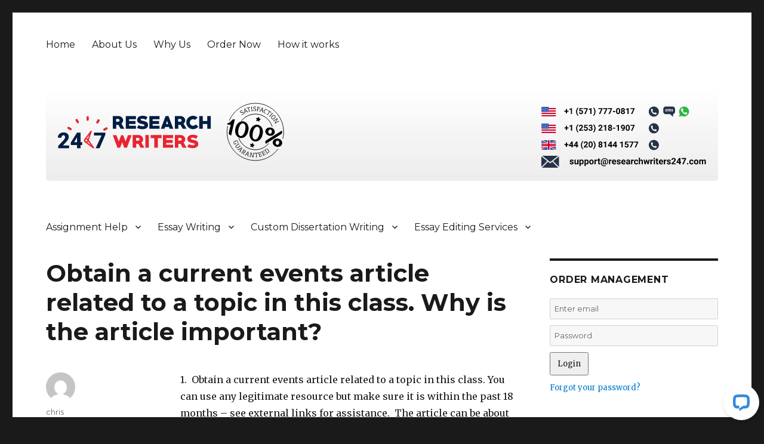

--- FILE ---
content_type: text/css
request_url: https://www.researchwriters247.com/wp-content/themes/generictwentysixteen/custom.css
body_size: 369
content:
/* Custom styles */
.site-branding {
	/*background: rgba(147,206,222,1);
	background: -moz-linear-gradient(top, rgba(147,206,222,1) 0%, rgba(117,189,209,1) 41%, rgba(73,165,191,1) 100%);
	background: -webkit-gradient(left top, left bottom, color-stop(0%, rgba(147,206,222,1)), color-stop(41%, rgba(117,189,209,1)), color-stop(100%, rgba(73,165,191,1)));
	background: -webkit-linear-gradient(top, rgba(147,206,222,1) 0%, rgba(117,189,209,1) 41%, rgba(73,165,191,1) 100%);
	background: -o-linear-gradient(top, rgba(147,206,222,1) 0%, rgba(117,189,209,1) 41%, rgba(73,165,191,1) 100%);
	background: -ms-linear-gradient(top, rgba(147,206,222,1) 0%, rgba(117,189,209,1) 41%, rgba(73,165,191,1) 100%);*/
	background: linear-gradient(to bottom, rgba(255,255,255,1) 0%, rgba(246,246,246,1) 47%, rgba(237,237,237,1) 100%);
	filter: progid:DXImageTransform.Microsoft.gradient( startColorstr='#93cede', endColorstr='#49a5bf', GradientType=0 );

	border-radius: 5px 5px 5px 5px;
	-moz-border-radius: 5px 5px 5px 5px;
	-webkit-border-radius: 5px 5px 5px 5px;
	padding: 20px;
}





--- FILE ---
content_type: image/svg+xml
request_url: https://www.researchwriters247.com/wp-content/uploads/2017/12/support@researchwriters2472.svg
body_size: 10235
content:
<?xml version="1.0" encoding="utf-8"?>
<!-- Generator: Adobe Illustrator 17.0.0, SVG Export Plug-In . SVG Version: 6.00 Build 0)  -->
<!DOCTYPE svg PUBLIC "-//W3C//DTD SVG 1.1//EN" "http://www.w3.org/Graphics/SVG/1.1/DTD/svg11.dtd">
<svg version="1.1" id="Layer_1" xmlns="http://www.w3.org/2000/svg" xmlns:xlink="http://www.w3.org/1999/xlink" x="0px" y="0px"
	 width="332.929px" height="24.187px" viewBox="0 0 332.929 24.187" enable-background="new 0 0 332.929 24.187"
	 xml:space="preserve">
<metadata><?xpacket begin="﻿" id="W5M0MpCehiHzreSzNTczkc9d"?>
<x:xmpmeta xmlns:x="adobe:ns:meta/" x:xmptk="Adobe XMP Core 5.5-c014 79.151739, 2013/04/03-12:12:15        ">
   <rdf:RDF xmlns:rdf="http://www.w3.org/1999/02/22-rdf-syntax-ns#">
      <rdf:Description rdf:about=""
            xmlns:dc="http://purl.org/dc/elements/1.1/"
            xmlns:xmp="http://ns.adobe.com/xap/1.0/"
            xmlns:xmpGImg="http://ns.adobe.com/xap/1.0/g/img/"
            xmlns:xmpMM="http://ns.adobe.com/xap/1.0/mm/"
            xmlns:stRef="http://ns.adobe.com/xap/1.0/sType/ResourceRef#"
            xmlns:stEvt="http://ns.adobe.com/xap/1.0/sType/ResourceEvent#"
            xmlns:illustrator="http://ns.adobe.com/illustrator/1.0/"
            xmlns:xmpTPg="http://ns.adobe.com/xap/1.0/t/pg/"
            xmlns:stDim="http://ns.adobe.com/xap/1.0/sType/Dimensions#"
            xmlns:xmpG="http://ns.adobe.com/xap/1.0/g/"
            xmlns:pdf="http://ns.adobe.com/pdf/1.3/">
         <dc:format>image/svg+xml</dc:format>
         <dc:title>
            <rdf:Alt>
               <rdf:li xml:lang="x-default">Web</rdf:li>
            </rdf:Alt>
         </dc:title>
         <xmp:CreatorTool>Adobe Illustrator CC (Windows)</xmp:CreatorTool>
         <xmp:CreateDate>2017-11-29T11:41:42+05:30</xmp:CreateDate>
         <xmp:ModifyDate>2017-11-29T11:41:42+05:30</xmp:ModifyDate>
         <xmp:MetadataDate>2017-11-29T11:41:42+05:30</xmp:MetadataDate>
         <xmp:Thumbnails>
            <rdf:Alt>
               <rdf:li rdf:parseType="Resource">
                  <xmpGImg:width>256</xmpGImg:width>
                  <xmpGImg:height>20</xmpGImg:height>
                  <xmpGImg:format>JPEG</xmpGImg:format>
                  <xmpGImg:image>/9j/4AAQSkZJRgABAgEASABIAAD/7QAsUGhvdG9zaG9wIDMuMAA4QklNA+0AAAAAABAASAAAAAEA&#xA;AQBIAAAAAQAB/+4ADkFkb2JlAGTAAAAAAf/bAIQABgQEBAUEBgUFBgkGBQYJCwgGBggLDAoKCwoK&#xA;DBAMDAwMDAwQDA4PEA8ODBMTFBQTExwbGxscHx8fHx8fHx8fHwEHBwcNDA0YEBAYGhURFRofHx8f&#xA;Hx8fHx8fHx8fHx8fHx8fHx8fHx8fHx8fHx8fHx8fHx8fHx8fHx8fHx8fHx8f/8AAEQgAFAEAAwER&#xA;AAIRAQMRAf/EAaIAAAAHAQEBAQEAAAAAAAAAAAQFAwIGAQAHCAkKCwEAAgIDAQEBAQEAAAAAAAAA&#xA;AQACAwQFBgcICQoLEAACAQMDAgQCBgcDBAIGAnMBAgMRBAAFIRIxQVEGE2EicYEUMpGhBxWxQiPB&#xA;UtHhMxZi8CRygvElQzRTkqKyY3PCNUQnk6OzNhdUZHTD0uIIJoMJChgZhJRFRqS0VtNVKBry4/PE&#xA;1OT0ZXWFlaW1xdXl9WZ2hpamtsbW5vY3R1dnd4eXp7fH1+f3OEhYaHiImKi4yNjo+Ck5SVlpeYmZ&#xA;qbnJ2en5KjpKWmp6ipqqusra6voRAAICAQIDBQUEBQYECAMDbQEAAhEDBCESMUEFURNhIgZxgZEy&#xA;obHwFMHR4SNCFVJicvEzJDRDghaSUyWiY7LCB3PSNeJEgxdUkwgJChgZJjZFGidkdFU38qOzwygp&#xA;0+PzhJSktMTU5PRldYWVpbXF1eX1RlZmdoaWprbG1ub2R1dnd4eXp7fH1+f3OEhYaHiImKi4yNjo&#xA;+DlJWWl5iZmpucnZ6fkqOkpaanqKmqq6ytrq+v/aAAwDAQACEQMRAD8AhSazpHnFFtvMcyaf5jAC&#xA;W3mNhSK4oKKmohR9rsLgb/z1+0Myq5OPdsY1vQ9V0TUZNP1O3a3uYwG4mhVkbdXRhVXRhurKaHJA&#xA;2ghkGm+V9M0ixg1vzhzSCdRLpuhRnhd3i/syOesFuf5z8TD7A/aESb2Ca730H/zjd5m1DXtH1qS4&#xA;WOC1trmKKxsLdfTt7eL0yQkSD7yx+JjuSTlGUU2Yzb2LKmxjvnL8wPKfk23tp/MN6bUXjtHaRRxS&#xA;zyysg5PwjhSRyFXdjSgxVDad+afkHUpLZLHVluDeadLrFsUinIaygcxyy8uFAUdSpQ/HXtiqS3//&#xA;ADkN+UFjb2U9zr3GPUbX6/ZUtLwmS29Z4PUoIdqSQuCDQ0FaU3xVW1z8+vym0SS2j1DX0Vru2ivr&#xA;YxQXM6vbTkhJQ8UbpT4TXeo7jFVfzB+dv5W+X5dPi1PX4UbU4Eu7QxJLOpt5f7uZ2hSQIjdi1K4q&#xA;pat+en5W6VqqaTda1z1CSOGeOC3t7m4Lw3EXrxyRtDE6yK0XxfAT9+KpB5W/5yI0jXvIcHmGPSZx&#xA;rd5eHTbDy5CzyyT3bFvSSO4eKGMqUTnI4HGMdd9iq7Qvzznl1OODWrfSTYG4jsr670bUzftYXE7+&#xA;nCLyJoIf3ckpEfqxsyhtj7Kp7/yvn8p/req2p15Fl0SOaXVecNwghEE8ds4JaMc2M0yqoSpbtXFV&#xA;1v8Anp+Vlx5fm16LXFNhbzR2syGGcXCzz8jFF9W9P1iz8G40Teh8MVVLn87vyxt/LMHmSTWl/Rdz&#xA;cNZwUhnM7XKCrw/VwnrBl/aqm23iMVWaj+en5V2Gkafq8mupNZaqJWsTbQz3EjpB/fM0UUbyRiIb&#xA;tzUUxVUv/wA7Pyxsb3SrGfW0+t65Bb3elRpFO4nhu5vQhZXWMoKyAgqWDChJFMVSbVP+cgPIN3pH&#xA;mWLyvrEN5r+k6bqF5ZRSQzCGaSxt3lPpuyokyqU+Lg243G2+KoXyJ/zkX5C1byzBPrOrxxa3aaXH&#xA;qWtxRW1z6aUos/pcUfn6bt8QQsR9Boqya9/Of8srKPUXuNcjUaVBZ3V8FhuHZItQ4fVWVUjYyep6&#xA;qbJUrX4qYqx7zp/zkF5KsNO1+10HWbQ+ZdD5pcQ6jbX/ANWhkhuorWUTejD6jfHNxX061PegJxVV&#xA;0L8/PLV95x8y+Xb9BYW/luBJ5NXf1/Rm4xc7qqPBH6KxPVULMfU6pWuKo+1/5yA/KO60W+1mPX1F&#xA;jpxj+uFre6WVFmcRxSegYvWZHZhRlUjfemKqcn/OQ35RR21tctrn7m7WSSJltrp6QxTNbtO4SJik&#xA;XqoVDNSuKsf/ADI/Obz35bfVNX0ny5bT+TdFWyeXVr6Z4jqAvStP0fxHB+HPc7/wxVEfnP8Anwvk&#xA;dNFtNHtEvtZ1Ux3E1vcBwttZSMEEkoQqys8jBUBPY+1VVD81/wAxvzj8ki51O30zQrnQnu4rPSY3&#xA;kumvrh5zxjT01KoX6mgPQYq9M1nzRpnlryy2u+aLmLTre1hR7+X4mRZGABSMKGd6uaKACTirHIfz&#xA;0/K2XyvceZxriJpVrMlrcGSKdZluJAWSL0CnqlmAJFFOwJ6A4q4/nr+VK+X7bzA2vxjSrq5+oxzC&#xA;G4ZluQhk9KSNYzJG3EV+NRiqjpv5/wD5R6lf6dYWfmBJLvVJRb2sRhuFImduCRSlowInZhRRJSvb&#xA;FXyv5e8vadbacPM3mYMNGDMun6ercJtRmTrHGeqQof72Xt9lfi6ZpPQOOB1KNP5sa3M7tf2Gn6gs&#xA;J5aNFcW6tHpzKAiC1QED01UbRvySoDEE9RwBeJVtdUTz+q6ZrtyqeahVdJ1udgouakkWd25oKk7Q&#xA;yHofhPw04tcPLkvN7P8A84tWF7p+leZbG+ge2vLa+jjngkBV0dYyCCDlOY8mzG9xylseV/nl+Xnm&#xA;TzadCudEtLa6l0qSdiWuptPvoWmVQslpdxclShT41dGrQU3xVhx/KT86NNTy/qNreaZrWuQ6He6F&#xA;rEl7LKihbqWSaORXVA0hQMqlm3Yj35BViei+S/zF0HzlpflHTbPTbnX08g3FnqEN7M4gWC51ecF4&#xA;3jVuTqZUNCKFeQ60xVZbfl95z0L8wW8ieXxYanqbeQ307UJb55IoBFeXhWaSIqjFvTkmFFZd0B77&#xA;YqyG4/Ib8zPLsN5ZeWm03WINe8uxeX9TnvXeA2rKojkkhFG5JSpXvXttuqzT8qfyj1ryb57vtQuz&#xA;DcaaNE03S7O8Uj1HltIY45jw6orMm2+KvO4vIfnTyJ5R0G08xxwW2k6FPrVl+nbSRphAmtWkkMF9&#xA;KgQtHHHM/FjTZW3xVvyL5M1zzDcDR9NvfLc2njTdDstSudK1AX0ltBpN0Z2b00iAaW8ljL7sOA6k&#xA;nFWSar+Q3mfVPyv80+X1e2stb1HzHc63YPz/AHc0JkDRRzSICy/CWp4NTFUkg/IDzzJ5d1Oe60yw&#xA;k1i81Gwu2tJ9Tvpp5IrJJU9Rb2v7q4HrH0mowC1BGKt6p+QX5rXnljy9cXWprf67oepXtzHYvfTJ&#xA;ItlerCqRDUVRJDLEYCS5G4alaKAVXT/kH+Ztv5c0LT9La1t4EfUJtX0mDU7u3jM95RYZJLkI8syI&#xA;irzQU+KvHZjRVOfyy/JPzdpGv+X7rXYYIrTT/K1zolzJDMskiXU2oXMytHQD/dE4PIdCaYqoaD+U&#xA;35t2XkqXyPd2WgSaVpmma1Z6bq1GkvZ5NSim9EQsygW37yUeo3dfHriqa6d+S2vyy+UrbU4oFsrD&#xA;yld+X9YdXDMJrmPgAgA+JRyJrirCfLv/ADi/5yt38pXupTxvdLfA+bovX5q2n2klubOFNqPxS2+i&#xA;o8MVZTq/5L+crnyB+aWjwwW36T82+YX1PSSZVAa1N9FcL6j0+E8EY8T3xV3mn8lPPOr6/wCeYYGt&#xA;YtI85aXpsUd8ZmElvdaXFEEieMKSySvCQzDop8dsVYfJ/wA44/mPd+VNcjubO1j1q6s7Kwsy2pXF&#xA;00iQXMU0xdpqxxoBCPTUbruMVZ1+cf5Reedf82Rav5TjtLVhp6WFtqMN5caddWxSTmBKIxLFPb0/&#xA;YCBvoAxVBedfIf52av5s0WS40/TfMHlzy1HAbCynuRaw3V9HCge8uYlU1PqcuMf2QP8AZclWvzO/&#xA;5x78x+ZIbzzBp2qXA8za3NYzarpcksP1OMW6gFIpDH6nGHfgOW/fFWbaz+X/AJi1z8yfKd1qcguP&#xA;KflG1NzFLNIDPeatQRpLLGoA/dhRIG/mr2OKob82vJPn/wA9aHruiRR6fa2tpcWF75YmaWQtcvCC&#xA;1xHdrxKqORolB8/EKsb8x/lx+bvmS3tvMd3Y6DYeZdK1uz1ex0u25encx2isCt5c8aySVI4H9la7&#xA;iuyqF0n8lfP7a5Z+ZtVSyj1K983W/mDU9Ptpaw21rAki/AzKvORml3p7Gta4qq6p+S/nKfy/rVnb&#xA;wWwu7zz/ACeZrU+qoppxI4Nyps43+HFUk/MD/lRv+IG/Tn6e5+lH+j/qv1f6l9Tp+4+p8fh9Dj9m&#xA;nvX4q5kR4q2aZUxv/rGr/v4/+nfJevyR6Xf9Y1f9/H/074+vyX0vpT8vf0N+hY/qP1r1/Si9f9Je&#xA;n+kPT4n6v9Z9Pevp/Y5/FxpXMeTdFlORS7FXYqpf6L9a/wB1/W/T9vU9Ov8AwXHlirQ+p/WzT0/r&#xA;fDf7PqenX/guNcVVsVdiq2T0/Tb1KenQ8+VOPGm9a9sVQOjf4e9GT9CfVPR5fvfqXpcef+V6W1fn&#xA;iqYYq7FXYq7FXYq7FXYq7FXYq7FXYq7FXYq7FXYq7FXYq7FXYq//2Q==</xmpGImg:image>
               </rdf:li>
            </rdf:Alt>
         </xmp:Thumbnails>
         <xmpMM:RenditionClass>proof:pdf</xmpMM:RenditionClass>
         <xmpMM:OriginalDocumentID>uuid:65E6390686CF11DBA6E2D887CEACB407</xmpMM:OriginalDocumentID>
         <xmpMM:DocumentID>xmp.did:0ac0b15f-129f-7845-98f4-31562a63bef7</xmpMM:DocumentID>
         <xmpMM:InstanceID>xmp.iid:0ac0b15f-129f-7845-98f4-31562a63bef7</xmpMM:InstanceID>
         <xmpMM:DerivedFrom rdf:parseType="Resource">
            <stRef:instanceID>xmp.iid:80532c2b-079f-9049-b4f2-a327498d1db3</stRef:instanceID>
            <stRef:documentID>xmp.did:80532c2b-079f-9049-b4f2-a327498d1db3</stRef:documentID>
            <stRef:originalDocumentID>uuid:65E6390686CF11DBA6E2D887CEACB407</stRef:originalDocumentID>
            <stRef:renditionClass>proof:pdf</stRef:renditionClass>
         </xmpMM:DerivedFrom>
         <xmpMM:History>
            <rdf:Seq>
               <rdf:li rdf:parseType="Resource">
                  <stEvt:action>saved</stEvt:action>
                  <stEvt:instanceID>xmp.iid:dd967e74-1b25-bc4d-b100-bd1784316833</stEvt:instanceID>
                  <stEvt:when>2017-11-28T13:45:09+05:30</stEvt:when>
                  <stEvt:softwareAgent>Adobe Illustrator CC (Windows)</stEvt:softwareAgent>
                  <stEvt:changed>/</stEvt:changed>
               </rdf:li>
               <rdf:li rdf:parseType="Resource">
                  <stEvt:action>saved</stEvt:action>
                  <stEvt:instanceID>xmp.iid:0ac0b15f-129f-7845-98f4-31562a63bef7</stEvt:instanceID>
                  <stEvt:when>2017-11-29T11:41:42+05:30</stEvt:when>
                  <stEvt:softwareAgent>Adobe Illustrator CC (Windows)</stEvt:softwareAgent>
                  <stEvt:changed>/</stEvt:changed>
               </rdf:li>
            </rdf:Seq>
         </xmpMM:History>
         <illustrator:StartupProfile>Web</illustrator:StartupProfile>
         <xmpTPg:NPages>1</xmpTPg:NPages>
         <xmpTPg:HasVisibleTransparency>False</xmpTPg:HasVisibleTransparency>
         <xmpTPg:HasVisibleOverprint>False</xmpTPg:HasVisibleOverprint>
         <xmpTPg:MaxPageSize rdf:parseType="Resource">
            <stDim:w>332.929164</stDim:w>
            <stDim:h>24.187012</stDim:h>
            <stDim:unit>Pixels</stDim:unit>
         </xmpTPg:MaxPageSize>
         <xmpTPg:PlateNames>
            <rdf:Seq>
               <rdf:li>Cyan</rdf:li>
               <rdf:li>Magenta</rdf:li>
               <rdf:li>Yellow</rdf:li>
               <rdf:li>Black</rdf:li>
            </rdf:Seq>
         </xmpTPg:PlateNames>
         <xmpTPg:SwatchGroups>
            <rdf:Seq>
               <rdf:li rdf:parseType="Resource">
                  <xmpG:groupName>Default Swatch Group</xmpG:groupName>
                  <xmpG:groupType>0</xmpG:groupType>
               </rdf:li>
            </rdf:Seq>
         </xmpTPg:SwatchGroups>
         <pdf:Producer>Adobe PDF library 10.01</pdf:Producer>
      </rdf:Description>
   </rdf:RDF>
</x:xmpmeta>
                                                                                                    
                                                                                                    
                                                                                                    
                                                                                                    
                                                                                                    
                                                                                                    
                                                                                                    
                                                                                                    
                                                                                                    
                                                                                                    
                                                                                                    
                                                                                                    
                                                                                                    
                                                                                                    
                                                                                                    
                                                                                                    
                                                                                                    
                                                                                                    
                                                                                                    
                                                                                                    
                           
<?xpacket end="w"?>
	</metadata>
<g>
	<path fill="#263248" d="M22.194,12.028l12.039,12.159H1.497l12.039-12.159l4.33,3.419L22.194,12.028z M34.034,0H1.695l16.171,12.77
		L34.034,0z M23.876,10.701l11.856,11.973V1.337L23.876,10.701z M0,1.337v21.336l11.854-11.975L0,1.337z"/>
</g>
<text transform="matrix(1 0 0 1 56.7012 17.3537)" display="none" enable-background="new    " font-family="'Roboto-Bold'" font-size="18">support@researchwriters247.com</text>
<g enable-background="new    ">
	<path d="M62.827,14.725c0-0.311-0.154-0.555-0.461-0.733s-0.801-0.339-1.481-0.479c-2.262-0.475-3.393-1.435-3.393-2.882
		c0-0.844,0.35-1.548,1.05-2.114c0.7-0.564,1.616-0.848,2.747-0.848c1.207,0,2.172,0.284,2.896,0.853s1.085,1.307,1.085,2.215h-2.54
		c0-0.363-0.117-0.663-0.352-0.901c-0.234-0.236-0.601-0.355-1.099-0.355c-0.428,0-0.759,0.097-0.993,0.29s-0.352,0.439-0.352,0.738
		c0,0.281,0.133,0.509,0.4,0.681c0.267,0.174,0.716,0.323,1.349,0.449s1.166,0.268,1.6,0.426c1.342,0.492,2.013,1.344,2.013,2.557
		c0,0.867-0.372,1.569-1.116,2.104c-0.744,0.537-1.705,0.805-2.883,0.805c-0.797,0-1.504-0.143-2.123-0.426
		c-0.618-0.284-1.103-0.674-1.455-1.17c-0.352-0.494-0.527-1.029-0.527-1.604h2.408c0.023,0.451,0.19,0.797,0.501,1.037
		s0.727,0.36,1.248,0.36c0.486,0,0.854-0.093,1.103-0.276C62.702,15.265,62.827,15.024,62.827,14.725z"/>
	<path d="M72.627,16.386c-0.627,0.762-1.494,1.143-2.602,1.143c-1.02,0-1.797-0.293-2.333-0.879s-0.81-1.444-0.822-2.575V7.844h2.54
		v6.15c0,0.991,0.451,1.487,1.354,1.487c0.861,0,1.453-0.299,1.775-0.897v-6.74h2.549v9.509h-2.391L72.627,16.386z"/>
	<path d="M85.564,12.686c0,1.465-0.333,2.639-0.998,3.521s-1.563,1.322-2.694,1.322c-0.961,0-1.737-0.334-2.329-1.002v4.482h-2.54
		V7.844h2.355l0.088,0.932c0.615-0.738,1.418-1.107,2.408-1.107c1.172,0,2.083,0.434,2.733,1.301s0.976,2.063,0.976,3.586V12.686z
		 M83.024,12.493c0-0.888-0.157-1.572-0.47-2.055c-0.313-0.481-0.769-0.723-1.367-0.723c-0.797,0-1.345,0.306-1.644,0.917v3.905
		c0.311,0.629,0.864,0.943,1.661,0.943C82.418,15.481,83.024,14.485,83.024,12.493z"/>
	<path d="M95.698,12.686c0,1.465-0.333,2.639-0.998,3.521s-1.563,1.322-2.694,1.322c-0.961,0-1.737-0.334-2.329-1.002v4.482h-2.54
		V7.844h2.355l0.088,0.932c0.615-0.738,1.418-1.107,2.408-1.107c1.172,0,2.083,0.434,2.733,1.301s0.976,2.063,0.976,3.586V12.686z
		 M93.158,12.493c0-0.888-0.157-1.572-0.47-2.055c-0.313-0.481-0.769-0.723-1.367-0.723c-0.797,0-1.345,0.306-1.644,0.917v3.905
		c0.311,0.629,0.864,0.943,1.661,0.943C92.552,15.481,93.158,14.485,93.158,12.493z"/>
	<path d="M96.876,12.511c0-0.943,0.182-1.784,0.545-2.522s0.886-1.31,1.569-1.714s1.475-0.606,2.377-0.606
		c1.283,0,2.331,0.393,3.142,1.178s1.264,1.852,1.358,3.199l0.018,0.65c0,1.459-0.407,2.63-1.222,3.512s-1.907,1.322-3.278,1.322
		s-2.465-0.439-3.283-1.318s-1.226-2.074-1.226-3.586V12.511z M99.416,12.691c0,0.903,0.17,1.595,0.51,2.072
		c0.34,0.479,0.826,0.718,1.459,0.718c0.615,0,1.096-0.236,1.441-0.709c0.346-0.472,0.519-1.228,0.519-2.266
		c0-0.886-0.173-1.572-0.519-2.06s-0.832-0.73-1.459-0.73c-0.621,0-1.102,0.242-1.441,0.727
		C99.586,10.926,99.416,11.676,99.416,12.691z"/>
	<path d="M112.793,10.226c-0.346-0.047-0.65-0.07-0.914-0.07c-0.961,0-1.591,0.325-1.89,0.976v6.222h-2.54V7.844h2.399l0.07,1.134
		c0.51-0.873,1.216-1.31,2.118-1.31c0.281,0,0.545,0.038,0.791,0.114L112.793,10.226z"/>
	<path d="M117.495,5.506v2.338h1.626v1.863h-1.626v4.746c0,0.352,0.067,0.604,0.202,0.756s0.393,0.229,0.773,0.229
		c0.281,0,0.53-0.021,0.747-0.062v1.925c-0.498,0.152-1.011,0.229-1.538,0.229c-1.781,0-2.689-0.899-2.725-2.698V9.707h-1.389V7.844
		h1.389V5.506H117.495z"/>
	<path d="M134.932,12.642c-0.064,1.5-0.435,2.691-1.112,3.572c-0.677,0.883-1.586,1.323-2.729,1.323
		c-0.504,0-0.939-0.108-1.305-0.325s-0.643-0.527-0.831-0.932c-0.586,0.82-1.351,1.23-2.294,1.23c-0.855,0-1.518-0.36-1.986-1.081
		s-0.645-1.673-0.527-2.856c0.105-0.967,0.35-1.826,0.734-2.58c0.384-0.752,0.869-1.331,1.455-1.735s1.219-0.606,1.898-0.606
		c0.838,0,1.553,0.193,2.145,0.58l0.554,0.378l-0.448,5.08c-0.059,0.463-0.007,0.817,0.154,1.063s0.417,0.369,0.769,0.369
		c0.539,0,0.99-0.314,1.354-0.945c0.363-0.629,0.563-1.454,0.598-2.474c0.1-2.044-0.312-3.616-1.235-4.715
		c-0.923-1.098-2.29-1.647-4.1-1.647c-1.131,0-2.139,0.287-3.023,0.861s-1.582,1.391-2.092,2.448s-0.797,2.269-0.861,3.633
		c-0.094,2.074,0.322,3.679,1.248,4.812c0.926,1.135,2.312,1.701,4.157,1.701c0.486,0,0.996-0.055,1.529-0.162
		c0.533-0.109,0.993-0.254,1.38-0.436l0.334,1.354c-0.357,0.234-0.839,0.423-1.446,0.566s-1.217,0.216-1.833,0.216
		c-1.547,0-2.865-0.312-3.955-0.937c-1.09-0.623-1.903-1.544-2.439-2.76c-0.536-1.215-0.769-2.667-0.699-4.354
		c0.07-1.617,0.439-3.067,1.107-4.35s1.578-2.274,2.729-2.975s2.451-1.051,3.898-1.051c1.471,0,2.736,0.315,3.797,0.945
		s1.854,1.53,2.382,2.702S134.997,11.09,134.932,12.642z M126.099,13.574c-0.064,0.773,0.003,1.361,0.202,1.762
		c0.199,0.402,0.521,0.603,0.967,0.603c0.287,0,0.56-0.126,0.817-0.378s0.472-0.615,0.642-1.09l0.369-4.157
		c-0.229-0.076-0.463-0.114-0.703-0.114c-0.674,0-1.197,0.287-1.569,0.861S126.211,12.473,126.099,13.574z"/>
	<path d="M141.99,10.226c-0.346-0.047-0.65-0.07-0.914-0.07c-0.961,0-1.591,0.325-1.89,0.976v6.222h-2.54V7.844h2.399l0.07,1.134
		c0.51-0.873,1.216-1.31,2.118-1.31c0.281,0,0.545,0.038,0.791,0.114L141.99,10.226z"/>
	<path d="M147.422,17.529c-1.395,0-2.53-0.428-3.406-1.283s-1.314-1.995-1.314-3.419v-0.246c0-0.955,0.185-1.809,0.554-2.562
		s0.892-1.333,1.569-1.74s1.449-0.611,2.316-0.611c1.301,0,2.325,0.41,3.072,1.23s1.12,1.983,1.12,3.489v1.037h-6.056
		c0.082,0.621,0.33,1.119,0.743,1.494s0.936,0.563,1.569,0.563c0.979,0,1.743-0.354,2.294-1.063l1.248,1.397
		c-0.381,0.539-0.896,0.96-1.547,1.261C148.933,17.378,148.213,17.529,147.422,17.529z M147.132,9.716
		c-0.504,0-0.913,0.171-1.226,0.512c-0.313,0.342-0.514,0.83-0.602,1.466h3.533V11.49c-0.012-0.565-0.164-1.002-0.457-1.311
		C148.087,9.87,147.671,9.716,147.132,9.716z"/>
	<path d="M157.925,14.725c0-0.311-0.153-0.555-0.461-0.733s-0.802-0.339-1.481-0.479c-2.262-0.475-3.393-1.435-3.393-2.882
		c0-0.844,0.351-1.548,1.051-2.114c0.7-0.564,1.615-0.848,2.746-0.848c1.207,0,2.173,0.284,2.896,0.853s1.085,1.307,1.085,2.215
		h-2.54c0-0.363-0.117-0.663-0.352-0.901c-0.234-0.236-0.601-0.355-1.099-0.355c-0.428,0-0.759,0.097-0.993,0.29
		s-0.352,0.439-0.352,0.738c0,0.281,0.134,0.509,0.4,0.681c0.267,0.174,0.716,0.323,1.349,0.449s1.166,0.268,1.6,0.426
		c1.342,0.492,2.013,1.344,2.013,2.557c0,0.867-0.372,1.569-1.116,2.104c-0.744,0.537-1.705,0.805-2.883,0.805
		c-0.797,0-1.504-0.143-2.122-0.426c-0.618-0.284-1.104-0.674-1.455-1.17c-0.352-0.494-0.527-1.029-0.527-1.604h2.408
		c0.023,0.451,0.19,0.797,0.501,1.037s0.727,0.36,1.248,0.36c0.486,0,0.854-0.093,1.104-0.276
		C157.801,15.265,157.925,15.024,157.925,14.725z"/>
	<path d="M166.406,17.529c-1.395,0-2.529-0.428-3.405-1.283s-1.314-1.995-1.314-3.419v-0.246c0-0.955,0.185-1.809,0.554-2.562
		s0.893-1.333,1.569-1.74s1.448-0.611,2.315-0.611c1.301,0,2.325,0.41,3.072,1.23s1.12,1.983,1.12,3.489v1.037h-6.056
		c0.082,0.621,0.33,1.119,0.743,1.494s0.936,0.563,1.568,0.563c0.979,0,1.743-0.354,2.294-1.063l1.248,1.397
		c-0.381,0.539-0.896,0.96-1.547,1.261C167.918,17.378,167.197,17.529,166.406,17.529z M166.116,9.716
		c-0.504,0-0.912,0.171-1.226,0.512c-0.313,0.342-0.515,0.83-0.603,1.466h3.533V11.49c-0.012-0.565-0.164-1.002-0.457-1.311
		C167.071,9.87,166.655,9.716,166.116,9.716z"/>
	<path d="M177.269,17.353c-0.117-0.229-0.202-0.513-0.255-0.853c-0.615,0.686-1.415,1.028-2.399,1.028
		c-0.932,0-1.703-0.27-2.315-0.809s-0.919-1.219-0.919-2.039c0-1.008,0.374-1.781,1.121-2.32c0.747-0.539,1.826-0.812,3.238-0.817
		h1.169v-0.545c0-0.439-0.112-0.791-0.338-1.055s-0.582-0.396-1.068-0.396c-0.428,0-0.763,0.103-1.006,0.308
		s-0.365,0.486-0.365,0.844h-2.54c0-0.551,0.17-1.061,0.51-1.529s0.82-0.836,1.441-1.103s1.318-0.4,2.092-0.4
		c1.172,0,2.103,0.295,2.791,0.883c0.688,0.59,1.032,1.417,1.032,2.483v4.122c0.006,0.902,0.132,1.585,0.378,2.048v0.149H177.269z
		 M175.169,15.587c0.375,0,0.721-0.083,1.037-0.251c0.316-0.166,0.551-0.391,0.703-0.672v-1.635h-0.949
		c-1.271,0-1.948,0.439-2.03,1.318l-0.009,0.149c0,0.316,0.111,0.577,0.334,0.782S174.782,15.587,175.169,15.587z"/>
	<path d="M186.753,10.226c-0.346-0.047-0.65-0.07-0.914-0.07c-0.961,0-1.591,0.325-1.89,0.976v6.222h-2.54V7.844h2.399l0.07,1.134
		c0.51-0.873,1.216-1.31,2.118-1.31c0.281,0,0.545,0.038,0.791,0.114L186.753,10.226z"/>
	<path d="M191.762,15.481c0.469,0,0.85-0.129,1.143-0.387s0.445-0.601,0.457-1.028h2.382c-0.006,0.645-0.182,1.234-0.527,1.771
		c-0.346,0.535-0.818,0.952-1.419,1.248c-0.601,0.295-1.265,0.443-1.991,0.443c-1.359,0-2.432-0.432-3.217-1.297
		c-0.785-0.863-1.178-2.058-1.178-3.581v-0.167c0-1.465,0.39-2.634,1.169-3.507s1.849-1.31,3.208-1.31
		c1.189,0,2.144,0.338,2.861,1.016c0.718,0.676,1.082,1.577,1.094,2.702h-2.382c-0.012-0.495-0.164-0.896-0.457-1.206
		s-0.68-0.464-1.16-0.464c-0.592,0-1.038,0.216-1.34,0.646c-0.302,0.432-0.453,1.132-0.453,2.1v0.264
		c0,0.979,0.149,1.684,0.448,2.112S191.153,15.481,191.762,15.481z"/>
	<path d="M199.673,8.881c0.674-0.809,1.521-1.213,2.54-1.213c2.063,0,3.108,1.198,3.138,3.595v6.09h-2.54V11.32
		c0-0.546-0.117-0.95-0.352-1.212c-0.234-0.261-0.624-0.392-1.169-0.392c-0.744,0-1.283,0.288-1.617,0.863v6.774h-2.54v-13.5h2.54
		V8.881z"/>
	<path d="M215.537,13.899l1.248-6.055h2.452l-2.426,9.509h-2.127l-1.802-5.985l-1.802,5.985h-2.118l-2.426-9.509h2.452l1.239,6.046
		l1.74-6.046h1.837L215.537,13.899z"/>
	<path d="M225.838,10.226c-0.346-0.047-0.65-0.07-0.914-0.07c-0.961,0-1.591,0.325-1.89,0.976v6.222h-2.54V7.844h2.399l0.07,1.134
		c0.51-0.873,1.216-1.31,2.118-1.31c0.281,0,0.545,0.038,0.791,0.114L225.838,10.226z"/>
	<path d="M227.042,5.383c0-0.381,0.128-0.694,0.383-0.94s0.602-0.369,1.041-0.369c0.434,0,0.779,0.123,1.037,0.369
		s0.387,0.56,0.387,0.94c0,0.387-0.13,0.703-0.391,0.949s-0.605,0.369-1.033,0.369s-0.771-0.123-1.032-0.369
		S227.042,5.77,227.042,5.383z M229.74,17.353h-2.549V7.844h2.549V17.353z"/>
	<path d="M234.873,5.506v2.338h1.626v1.863h-1.626v4.746c0,0.352,0.067,0.604,0.202,0.756s0.393,0.229,0.773,0.229
		c0.281,0,0.53-0.021,0.747-0.062v1.925c-0.498,0.152-1.011,0.229-1.538,0.229c-1.781,0-2.689-0.899-2.725-2.698V9.707h-1.389V7.844
		h1.389V5.506H234.873z"/>
	<path d="M242.291,17.529c-1.395,0-2.529-0.428-3.405-1.283s-1.314-1.995-1.314-3.419v-0.246c0-0.955,0.185-1.809,0.554-2.562
		s0.893-1.333,1.569-1.74s1.448-0.611,2.315-0.611c1.301,0,2.325,0.41,3.072,1.23s1.12,1.983,1.12,3.489v1.037h-6.056
		c0.082,0.621,0.33,1.119,0.743,1.494s0.936,0.563,1.568,0.563c0.979,0,1.743-0.354,2.294-1.063L246,15.815
		c-0.381,0.539-0.896,0.96-1.547,1.261C243.803,17.378,243.082,17.529,242.291,17.529z M242.001,9.716
		c-0.504,0-0.912,0.171-1.226,0.512c-0.313,0.342-0.515,0.83-0.603,1.466h3.533V11.49c-0.012-0.565-0.164-1.002-0.457-1.311
		C242.956,9.87,242.54,9.716,242.001,9.716z"/>
	<path d="M252.987,10.226c-0.346-0.047-0.65-0.07-0.914-0.07c-0.961,0-1.591,0.325-1.89,0.976v6.222h-2.54V7.844h2.399l0.07,1.134
		c0.51-0.873,1.216-1.31,2.118-1.31c0.281,0,0.545,0.038,0.791,0.114L252.987,10.226z"/>
	<path d="M259.359,14.725c0-0.311-0.153-0.555-0.462-0.733c-0.307-0.179-0.801-0.339-1.48-0.479
		c-2.262-0.475-3.393-1.435-3.393-2.882c0-0.844,0.351-1.548,1.051-2.114c0.7-0.564,1.615-0.848,2.746-0.848
		c1.207,0,2.172,0.284,2.896,0.853c0.723,0.568,1.085,1.307,1.085,2.215h-2.54c0-0.363-0.117-0.663-0.352-0.901
		c-0.234-0.236-0.601-0.355-1.099-0.355c-0.428,0-0.759,0.097-0.993,0.29s-0.352,0.439-0.352,0.738c0,0.281,0.134,0.509,0.399,0.681
		c0.268,0.174,0.717,0.323,1.35,0.449s1.166,0.268,1.6,0.426c1.342,0.492,2.013,1.344,2.013,2.557c0,0.867-0.372,1.569-1.116,2.104
		c-0.744,0.537-1.705,0.805-2.883,0.805c-0.797,0-1.504-0.143-2.122-0.426c-0.618-0.284-1.104-0.674-1.455-1.17
		c-0.352-0.494-0.527-1.029-0.527-1.604h2.408c0.023,0.451,0.19,0.797,0.501,1.037s0.727,0.36,1.248,0.36
		c0.486,0,0.854-0.093,1.103-0.276C259.234,15.265,259.359,15.024,259.359,14.725z"/>
	<path d="M272.13,17.353h-8.771v-1.74l4.14-4.412c0.568-0.621,0.988-1.163,1.262-1.626c0.271-0.463,0.408-0.902,0.408-1.318
		c0-0.568-0.144-1.015-0.431-1.341c-0.287-0.324-0.697-0.487-1.23-0.487c-0.574,0-1.027,0.198-1.358,0.593
		c-0.331,0.396-0.496,0.916-0.496,1.561h-2.549c0-0.779,0.186-1.491,0.559-2.136c0.371-0.645,0.897-1.149,1.577-1.517
		c0.68-0.365,1.45-0.549,2.312-0.549c1.318,0,2.342,0.316,3.072,0.949c0.729,0.633,1.094,1.526,1.094,2.681
		c0,0.633-0.164,1.277-0.492,1.934s-0.891,1.421-1.688,2.294l-2.909,3.067h5.502V17.353z"/>
	<path d="M281.2,12.537h1.45v2.047h-1.45v2.769h-2.54v-2.769h-5.247l-0.114-1.6l5.335-8.428h2.566V12.537z M275.83,12.537h2.83V8.02
		l-0.167,0.29L275.83,12.537z"/>
	<path d="M292.714,5.975l-4.948,11.378h-2.681l4.957-10.749h-6.363V4.557h9.035V5.975z"/>
	<path d="M294.577,16.105c0-0.404,0.137-0.732,0.408-0.984c0.273-0.252,0.614-0.378,1.024-0.378c0.416,0,0.761,0.126,1.032,0.378
		c0.273,0.252,0.409,0.58,0.409,0.984c0,0.398-0.135,0.723-0.404,0.971c-0.27,0.25-0.615,0.374-1.037,0.374
		c-0.416,0-0.759-0.124-1.028-0.374C294.712,16.828,294.577,16.504,294.577,16.105z"/>
	<path d="M303.63,15.481c0.469,0,0.85-0.129,1.143-0.387s0.445-0.601,0.457-1.028h2.382c-0.006,0.645-0.182,1.234-0.527,1.771
		c-0.346,0.535-0.819,0.952-1.42,1.248c-0.601,0.295-1.264,0.443-1.99,0.443c-1.359,0-2.432-0.432-3.217-1.297
		c-0.785-0.863-1.178-2.058-1.178-3.581v-0.167c0-1.465,0.39-2.634,1.169-3.507s1.849-1.31,3.208-1.31
		c1.189,0,2.143,0.338,2.861,1.016c0.717,0.676,1.082,1.577,1.094,2.702h-2.382c-0.012-0.495-0.164-0.896-0.457-1.206
		s-0.68-0.464-1.16-0.464c-0.592,0-1.039,0.216-1.341,0.646c-0.302,0.432-0.452,1.132-0.452,2.1v0.264
		c0,0.979,0.149,1.684,0.448,2.112S303.02,15.481,303.63,15.481z"/>
	<path d="M308.666,12.511c0-0.943,0.182-1.784,0.545-2.522s0.886-1.31,1.568-1.714s1.476-0.606,2.378-0.606
		c1.283,0,2.33,0.393,3.142,1.178s1.265,1.852,1.358,3.199l0.018,0.65c0,1.459-0.407,2.63-1.222,3.512s-1.907,1.322-3.278,1.322
		s-2.466-0.439-3.282-1.318c-0.818-0.879-1.227-2.074-1.227-3.586V12.511z M311.206,12.691c0,0.903,0.17,1.595,0.51,2.072
		c0.34,0.479,0.826,0.718,1.459,0.718c0.615,0,1.096-0.236,1.441-0.709c0.346-0.472,0.519-1.228,0.519-2.266
		c0-0.886-0.173-1.572-0.519-2.06s-0.832-0.73-1.459-0.73c-0.621,0-1.102,0.242-1.441,0.727
		C311.376,10.926,311.206,11.676,311.206,12.691z"/>
	<path d="M321.621,7.844l0.079,1.063c0.674-0.826,1.585-1.239,2.733-1.239c1.225,0,2.065,0.483,2.522,1.45
		c0.668-0.967,1.62-1.45,2.856-1.45c1.031,0,1.799,0.301,2.303,0.9c0.504,0.602,0.756,1.505,0.756,2.712v6.073h-2.549v-6.078
		c0-0.541-0.105-0.936-0.316-1.186c-0.211-0.249-0.583-0.374-1.116-0.374c-0.762,0-1.289,0.364-1.582,1.093l0.009,6.544h-2.54
		v-6.069c0-0.553-0.108-0.952-0.325-1.198c-0.217-0.247-0.586-0.37-1.107-0.37c-0.721,0-1.242,0.3-1.564,0.898v6.739h-2.54V7.844
		H321.621z"/>
</g>
</svg>


--- FILE ---
content_type: image/svg+xml
request_url: https://www.researchwriters247.com/wp-content/uploads/2017/12/researchwriters24711.svg
body_size: 16266
content:
<?xml version="1.0" encoding="utf-8"?>
<!-- Generator: Adobe Illustrator 17.0.0, SVG Export Plug-In . SVG Version: 6.00 Build 0)  -->
<!DOCTYPE svg PUBLIC "-//W3C//DTD SVG 1.1//EN" "http://www.w3.org/Graphics/SVG/1.1/DTD/svg11.dtd">
<svg version="1.1" id="Layer_1" xmlns="http://www.w3.org/2000/svg" xmlns:xlink="http://www.w3.org/1999/xlink" x="0px" y="0px"
	 width="256.5px" height="56.208px" viewBox="0 0 256.5 56.208" enable-background="new 0 0 256.5 56.208" xml:space="preserve">
<metadata><?xpacket begin="﻿" id="W5M0MpCehiHzreSzNTczkc9d"?>
<x:xmpmeta xmlns:x="adobe:ns:meta/" x:xmptk="Adobe XMP Core 5.5-c014 79.151739, 2013/04/03-12:12:15        ">
   <rdf:RDF xmlns:rdf="http://www.w3.org/1999/02/22-rdf-syntax-ns#">
      <rdf:Description rdf:about=""
            xmlns:dc="http://purl.org/dc/elements/1.1/"
            xmlns:xmp="http://ns.adobe.com/xap/1.0/"
            xmlns:xmpGImg="http://ns.adobe.com/xap/1.0/g/img/"
            xmlns:xmpMM="http://ns.adobe.com/xap/1.0/mm/"
            xmlns:stRef="http://ns.adobe.com/xap/1.0/sType/ResourceRef#"
            xmlns:stEvt="http://ns.adobe.com/xap/1.0/sType/ResourceEvent#"
            xmlns:illustrator="http://ns.adobe.com/illustrator/1.0/"
            xmlns:xmpTPg="http://ns.adobe.com/xap/1.0/t/pg/"
            xmlns:stDim="http://ns.adobe.com/xap/1.0/sType/Dimensions#"
            xmlns:xmpG="http://ns.adobe.com/xap/1.0/g/"
            xmlns:pdf="http://ns.adobe.com/pdf/1.3/">
         <dc:format>image/svg+xml</dc:format>
         <dc:title>
            <rdf:Alt>
               <rdf:li xml:lang="x-default">Web</rdf:li>
            </rdf:Alt>
         </dc:title>
         <xmp:CreatorTool>Adobe Illustrator CC (Windows)</xmp:CreatorTool>
         <xmp:CreateDate>2017-12-08T15:49:43+05:30</xmp:CreateDate>
         <xmp:ModifyDate>2017-12-08T15:49:43+05:30</xmp:ModifyDate>
         <xmp:MetadataDate>2017-12-08T15:49:43+05:30</xmp:MetadataDate>
         <xmp:Thumbnails>
            <rdf:Alt>
               <rdf:li rdf:parseType="Resource">
                  <xmpGImg:width>256</xmpGImg:width>
                  <xmpGImg:height>56</xmpGImg:height>
                  <xmpGImg:format>JPEG</xmpGImg:format>
                  <xmpGImg:image>/9j/4AAQSkZJRgABAgEASABIAAD/7QAsUGhvdG9zaG9wIDMuMAA4QklNA+0AAAAAABAASAAAAAEA&#xA;AQBIAAAAAQAB/+4ADkFkb2JlAGTAAAAAAf/bAIQABgQEBAUEBgUFBgkGBQYJCwgGBggLDAoKCwoK&#xA;DBAMDAwMDAwQDA4PEA8ODBMTFBQTExwbGxscHx8fHx8fHx8fHwEHBwcNDA0YEBAYGhURFRofHx8f&#xA;Hx8fHx8fHx8fHx8fHx8fHx8fHx8fHx8fHx8fHx8fHx8fHx8fHx8fHx8fHx8f/8AAEQgAOAEAAwER&#xA;AAIRAQMRAf/EAaIAAAAHAQEBAQEAAAAAAAAAAAQFAwIGAQAHCAkKCwEAAgIDAQEBAQEAAAAAAAAA&#xA;AQACAwQFBgcICQoLEAACAQMDAgQCBgcDBAIGAnMBAgMRBAAFIRIxQVEGE2EicYEUMpGhBxWxQiPB&#xA;UtHhMxZi8CRygvElQzRTkqKyY3PCNUQnk6OzNhdUZHTD0uIIJoMJChgZhJRFRqS0VtNVKBry4/PE&#xA;1OT0ZXWFlaW1xdXl9WZ2hpamtsbW5vY3R1dnd4eXp7fH1+f3OEhYaHiImKi4yNjo+Ck5SVlpeYmZ&#xA;qbnJ2en5KjpKWmp6ipqqusra6voRAAICAQIDBQUEBQYECAMDbQEAAhEDBCESMUEFURNhIgZxgZEy&#xA;obHwFMHR4SNCFVJicvEzJDRDghaSUyWiY7LCB3PSNeJEgxdUkwgJChgZJjZFGidkdFU38qOzwygp&#xA;0+PzhJSktMTU5PRldYWVpbXF1eX1RlZmdoaWprbG1ub2R1dnd4eXp7fH1+f3OEhYaHiImKi4yNjo&#xA;+DlJWWl5iZmpucnZ6fkqOkpaanqKmqq6ytrq+v/aAAwDAQACEQMRAD8A9U4q7FXYqgNe13TtC0qb&#xA;VNRcpaQcfUZRyPxsEFAOu7ZGcxEWXJ0mknqMgxw+o/2r9I1fTtX06HUdOmE9ncAmKUAitDQghgCC&#xA;CKUOMZCQsMdTpp4ZmExUgipXZIndVLsqkhB1JA6ZItMRZp5L+QGp6rfJr3165muVV7Z0Mzs9Hf1f&#xA;UI5E7nitcwdFIm7ey9r8GPGcXBER2ly8uGv0vXMznjEr/wAUaAddGgi8Q6vxL/VAGLABee5A4g8d&#xA;6E1yHiR4uG93L/IZvB8bh/d96aZNxHYq+Zv+cwdV1Sx1LywLK8ntRJDdlxDI8fKjRUrxIrmbpACC&#xA;4uoPJ5pZ/l5+c135JHnWyvLibRxDJdVS+f1hFCzCR/TLA/DwJ23y85IcXD1axCVW9Z/5xf8Azf8A&#xA;MOvX1z5R8w3T38kNubnTb6Y8puMbKskUjn4n+2GUtvsd+lMfU4gNw24MhOxeUfm1qXmi5/OXXNJ0&#xA;3ULpJLjUVtrSBLh405ycURR8QVRybMjEBwAlqyE8RCcf8qI/5yJ8Zv8AuJp/1VyHj4/wE+FNmOpa&#xA;7+Yn5R/kh9S1Nmj806tqksNtdPMty0Nu0Ks0itWQcv3fFR2rXKxGOSe3KmZMoQ83lvk38pfzB/NC&#xA;zvddtNStrqWCUxTHULt2uXeitWnGU0+Pq5Fd8vnljDZqjjMt3rn/ADj5+Wn5s+WvOlymvTXem6BY&#xA;QnlZ+sJbW7klqsYQAulE3cstGGw75j6jJCUdubdhhIHd4/5wuvOGq/m9r2h6TqF0bm7169tbK3Fy&#xA;8acmu3VFBLBVHbMmAAgCe5plZkQO9kv/ACoj/nInxm/7iaf9Vcr8fH+Ay8Kb6R/Jby75m8vfl9Y6&#xA;X5m5fpeGSdpuconPF5mZP3gLV+EjvmHmkDKxycnGCBu+e/8AnKT8w9RufzATQ9Lvpre10OARzehI&#xA;yBrmekklShFeKemvsQcy9NjHDZ6uPnnvT1f/AJxZ88T+YfIUul307T6loc5iZ5GLyNbz1khZiTX7&#xA;XNB7LlGqhUr727BKwwz/AJzB1XVLHUvLAsrye1EkN2XEMjx8qNFSvEiuWaQAgteoPJ5na/l9+clx&#xA;5H/xva3txLoqwSXZZL5xMsMLMJH4Fgfg4En2y85IcXD1auCVW9a/5xl/OTWtZkvvLPma8N19QtGv&#xA;rPUrhqyiGJlWWOWQ/b4hwwZt+tT0pj6nCBuG7DkJ2Ly/8z/zm86fmL5jfSdBkuodEkl9DTdJtOQk&#xA;ud6K8wT4pGfrw6L86k34sMYCzzap5DI0ELpv5IfnnpOq6dLY6Rd6dd3UgSC9t7iMekevKaS3kYwq&#xA;PF6eHXbCc2MjmoxTD1L/AJyUfzZoX5d+UbbUNZkutZSeRL/ULett6zCKvSMrUDpXv1plGmoyNDZt&#xA;zWIhnP8Azi/eXl5+VUE13PJcTG8uQZJXZ2oGFBViTlWpHrZ4D6XgP/OReva5a/nJ5hgtdRuoIE+p&#xA;8IoppEQVsYCaKpAFSa5l6eI4A4+YniL7YzWOc7FXYql/mHQ7PXdFu9Kux+5uoynKlSrdUce6sARk&#xA;JwEhRcnR6qWnyxyR5xP4HxSX8ufJtz5T0ObTri7F28ly8ystQqoQqqAp6E8an3OQwYjCNOf212nH&#xA;WZhkjHhqIDKsudOpw29vAGEMSRB2LuEULVj1Jp1OABlKcpczaphYvPfJ35ZXOleb9S8yatcpd3Es&#xA;sx0/iWYqszGsjkhaPwPGg2G+YuLTmMzIvS9pduxzaWGDGOGIA4vh0Hle70LMp5p2Kvlz/nM3/jp+&#xA;Vv8AjDef8TizO0fIuLqejx+Pz/8Amdb+S10OO/u4fKckb2yxrEEhaORm5x+sEDEMxYEct9xmR4ce&#xA;K+rTxyquj2P/AJw88raTLdax5na7EmqWoFjHYAbxRTcZPXYnrzKFVp0o1euY+rkdg3aePV5d+b9r&#xA;fXf5267aWALX1xqaxWgVghMr8FjoxKhTyI3Jy/EfQGrJ9RT3/lSf/OSH/LHe/wDcVtf+ynIeNj/A&#xA;ZeFN7NpP5Mar5i/JC08q+dXlsNfs7ie7gupJkuWhk9ST02dkd1dDG9GXl08CMxjmAnceTcMdwovF&#xA;dX/5xw/OTy5ctc6bbC+EJql3pdwBJTtRGMU1fkpzKGogebQcMgnf5J/nr570/wA6ab5Y8x3c+qad&#xA;qF0mntHe1a5t55XESMJG/ebOQGVydulDkM2CJjYZYspui8+85adq2pfnL5g0/R1Z9VuvMF9FZKji&#xA;JjK15IEo7FApr3JGXQIEBfc1yBMjXeyr/lSf/OSH/LHe/wDcVtf+ynK/Gx/gM/Cm+nPKU9/5M/KO&#xA;0ufNIaO90XTnm1JHkWV+UQZyvqKZAzHoKE5hT9U9urkx9Md3xp5Xv/Lmv+frnU/PV+LPT9QN5cXt&#xA;x6Us1Z7hH9MKsKuwpLIGG21M2MgRGouHEgndlH/ONHnD/Dv5oWtnLKBYa4rafMd+PqMeVuwBpv6i&#xA;hBXsxyGphcfcywyqTOP+czf+On5W/wCMN5/xOLKtHyLZqejx8efPzNt/JS6Ct9eQ+U5I2gWIRBIW&#xA;jdizJ6wQMQzVqOW/TMjgjxX1aeOVV0eh/kL5Otr3yB5+8wWd56uvrpV5plvpyD440mg9T1CSdzMU&#xA;4JTpQ/RVnnUojpbZijsT1SP/AJxj1bQdN/Na0fV2SL6zbTW2nzSkBUupOPD4m6F0DoPdqd8lqQTD&#xA;ZjgIEt32brev6JoVl9e1m+g0+05rH69w6xpzc0VasRmtjEnk5pIHN4P/AM5kMreWPLjKQVN5KQRu&#xA;CDEMy9JzLj6jkHinkr8tfzj8waGuo+VLe5k0hpHRWivoLdfUQ/H+7kmib6eOZM8kAaLTGEiNmK+b&#xA;tE8yaH5hu9L8yo8et2/p/W0llWdxziV46yI0it+7Zeje2ThIEWOTCQIO79HM07snYq8r0r80/M9r&#xA;5zXy95n0yOAXVwLe1lhV46c24I/xs4kRjTcH+mYUdRIT4ZB6/Udgaeel8fTzJ4Y2QaPmRtVF6pma&#xA;8g7FXYq7FXYq7FWNee/POn+UNMju7mF7ma4Yx2tuhC8mAqSzH7KjuQD8spzZhAW7XsnsqetyGMTw&#xA;gbk/jq35A813vmjQf0pdWH1CsrRxLzLiRVAPqLVVotSV79McOQzjZFL2x2fDSZvDjLj2v3eTyj/n&#xA;Jr8sPPPnW+0CXyzpv1+OyiuVuj69vDwMjRlf7+SOteJ6ZsdNljG7dFmgZVTKPIX5YXMv5EWvkTzZ&#xA;afVbuSK7juIuUcphkku5ZoJVaJnQsvJHFG9jlc8v7ziDOEPRReU/lB+Vn52fl/5/g1H9B+vo8rGz&#xA;1Ro7uz4yWrsP3qq0weqECRRxDbU2qcyMuWE41e7TjxyieSX/AJofkZ+bmr/mVreu6JozSWlxd+vZ&#xA;XaXdpE1AF4uoeZHUgjuAcOLPARAJRPFIysJd/wAqn/5yj8NT/wC4zB/2VYfFxeXyR4eR6FH+XX54&#xA;Xf5H3XliduOu3WoySX0d9erNNLYhEKxRTK0yDlIu4Z12r45V4kOO+jZwT4KebWOif85Q+XoxpVlF&#xA;rsMC/AkUTm4hTtRHVpEQf6pAy4yxHfZrAyDvZV+S/wDzjz5zPm+z81+c42sYbGdb6KCWRZbq4uVb&#xA;1EaTizcAH+Ji55E9t65Xm1EaqLLHhN2Uh85/kP8AnNdfmBr2uaPoziG51W8vNPvIr2zifhJcPJFI&#xA;tZ0dDxIO9CMnDPDhAJ6IlilZIUv+VT/85R+Gp/8AcZg/7KsfFxeXyR4eR6JrXkr857n8hbHyj+j5&#xA;73zFd3kh1gz3ts7papM0sYM0k9G5tw2VjQAg5VGcPEvo2mMuCuqS/lv/AM4mLfaRcT+fmvdK1L1y&#xA;lraWVxasPRCqebsEuVqzEgANtT3yWTVUfSxhp9t0g87/APOMXnvR/Nav5DtJ9S0iJYp7S9murOOe&#xA;OZd2VubW9SrryBCUoR3rkoamJHqYywEHZnH/ADkB+W/5lefLXyld6ZonqX1tZyfpe2+s2qehcSiI&#xA;tGGeVVcBlbdSRleDJGF2WeWEpUznyl+WU13+Rln5F80231W7a1linTlHK0ExneSKRWjZkJQlWFG9&#xA;sqnk/ecQbIw9FF5L+Tv5Xfnb+X/nyG/bQ/W0adjaaoY7uzKvbs396qtMrVQgOtVrTbvl+bLCcee7&#xA;TjhKJ5LPzf8A+cYNdj1i41nyNAt5p10zSy6SHSOWB2NWEXMqrx/yivIdKHDi1IqpLkwG7Dz+1/Jn&#xA;87dfuorO40e/Kw/AkmoOY4Y178WmalP9SuWnNAdWvw5F6p5+/Ib8wx+WHlzyzpkz+ZNQ0+7lnuaz&#xA;RRRW8bxBVhgNy8RMSkbfqA2yjHnjxEnZtnilwgc3p/8Azj/5R8w+U/y7h0jzBafUtRS6nlaD1Ipf&#xA;gdgVPKJpF3+eUZ5iUrDbiiRGi8a/O/8AJD80PM35oa1reiaL9b0u7+rfV7j6zaR8vTtIYn+CWZHF&#xA;HQjcZk4c0YxAJacuKRlYer/mj/zkT5S8i37aQkEmsa3GAZrSB1jjhqKhZZiG4sRvxCk+NMx8WnMt&#xA;+Qbp5hHZhei/85k6JcXqRax5bn0+0YgG5t7lborU0qY2it9h7En2y06M9C1jUDqHv2nX2k6xY2er&#xA;WMkV5aTxiazulAYFJB1UncVHX8cwzGju5UZmtjsUP5o8yaX5Z8v32u6pJ6djYRGWUj7THoqLXqzs&#xA;QqjxOSjEyNBjKVC3kXkL/nKGw83+btN8uR+X5bN9RdkW5a5WQJwjaSvERrX7FOuZGTTcIu2mGezV&#xA;PccxW95n+bX5gXOm+l5c0KUjW7woJZYz8cKORwVT2eT8B8xmHqc5Hpjzer9nex45bz5h+6j39f2D&#xA;7/iq/mf+aY/LDy9o019ZSazNdEWsjiURMXiiBaQko9eRzYYMJltfJ5TVZo8ZkBQJNDuebf8AQ52m&#xA;f9SrN/0mJ/1SzI/Jnvcb8z5Ie4/5yv8AK+tTWttqPkr60olX0vXuIpAjMQOQDQ5GWhB5t+DtHJiJ&#xA;8MyjfcafTCqqqFUAKBQAbAAZisibdirsVdirsVdirsVdirsVdirsVdirsVdirsVdirsVdirSujFg&#xA;rAlTRgDWh98UkEN4odirsVfLuif84qec7nznBq/nHUNNv9NmumutXjt57ozT8iXZRygj+2+zfGDS&#xA;tDXM6Wqjw1FxRgN2WP8A/OVHlnyN5e13Q7Ty5YwaffSW0r6lbWwCJ6YZFtmKDYMeMlT1PU5PSykQ&#xA;bY54gEU9v/5xmi1CP8ndH+t1CvJcvaBuohM70+9uRHtmLqfrLfh+l5R/zkX531Hzt51sfy28sk3E&#xA;VtcrFchD8M1+3w8WI/YtwTy8G5V+yMyNPARjxFpzS4jwh5z/AM4+f+Tj8tf8Zpf+oeXLtR9Ba8P1&#xA;B9lfmB52s/Kehtdvxe/n5R6fbH9uQD7RH8iVq33d80mbKIRvq9L2P2XLWZuEfQPqPcP1no8p/LzS&#xA;LbXfPenXzXR1Ce3hbVdWuyGH+lO9I4QGA/u24np1rTamYWCIlMHn1L2HbOplp9HOHDwCR8OA/o1u&#xA;fjv9nW3s/mDyp5b8xQxQ67plvqcUDF4UuY1kCMRQlQ3Q0zaxkRyfODEHmwzzf5D/ACe8seWNS1+9&#xA;8q6Z9X06Bpiv1aMF2G0cY26u5Cj3OWQnORqy1yhEC6fM/wDzj/5OPnL807e6uIEXTtMdtUvY40CR&#xA;Ao9YYlX7IUylfh/lBzNzz4YONijxSfcGaxznnP546bfSeWItVsZpYZdNlBm9J2SsM1EavEivF+Py&#xA;3zE1cTw2Oj0/srngNQccwCJja+8fstK/yM83NPpGp6bqVyWfTz9bSWVix9Bh+83NTRGWv+yyGjy2&#xA;CD0cv2r7O4csMmMfX6du/p8/0MC0v8xtRX8wk16e4lFjNdky27OeC20h4U4/Z+CM/eMxo5z4nF0t&#xA;6PP2LA6LwQBxiHPrxDf7SzP8+/NU8EunaJY3DxOAby6aJipoapEKqf8AWNPlmRrMnIB0Xsj2eJCe&#xA;WYv+EX8z+j7Uo1C01XTPyZtb+W6nF7qV/HPzMj8xCUdY1Br0Kry+nK5AjDfUlzcOTHl7VlARjwQg&#xA;RyHOxf6vgx7yx5X8/eZrGe80m7kkigcxOHumRi4UNQcj4HKseOcxYdnr9fotLMQyRAJF/TafflR+&#xA;YGv2PmW30DU55bmyu5DbiOdi7wzbheJappy2K9O+W6bNIS4Tydd7Q9j4cmA5sYEZxF7dR+Oqh+de&#xA;pajb+eZY4LqaGP6vCeEcjKtSD2BwauRE2z2XwY5aMGUQTxHoyX8wvKvnvW20S50COaW3TToknZLl&#xA;If3m7bh5EJNCN8tz45yox7nVdjdoaPB4kcxAPiGvSTt8AXlV43muy1Z9Jubm5j1COQQvD9YJpISA&#xA;ByVyvfxzCPEDR5vX4hpp4/FjGJgRd8PT5W9J8heS/wAxtK8xLe61FNHp8cFwJGe6jlHJomC/Asjn&#xA;7R8MzMOLJGVnk8v2v2noc2DgxEGZlH+EjqP6IeeeX4PN3mDUV07S7ueW6ZWcI1wyDiu53ZgMxICc&#xA;jQel1ktNpoceSMRH+r+xlH/Kr/zc8ZP+k1f+a8u/L5fwXU/y92b5f6T9iP8Azek1nStK8o2klxLB&#xA;dxWHpXYSVt5Y0iVqsp+L4q75PVXERHk43s5HFmyaiQAMTOxt0Jkx6Dyl+Yc/ln/EkFzLJpwieclb&#xA;lvUEcZIduJI+zxJyoYshjxdHZz7R0UdR4BAE7r6drPJnn5J+f9X1W5n0DVpmunihM9pcyEtJxVgr&#xA;I7dW+0CCff2zJ0mYy9Jed9qOyMWGIzYxw2aIHL3hhX5geb9e8y+bZ9HS6Ntp6XRsra2Mnpw1Enpe&#xA;pMehqdyW6DMfPllOVdHfdj9nYdLphlMeKfDxE1Z5XQ/G6pffk3+YOkot5ZrHdso5crCY+ovyDCJj&#xA;/sa4nS5I7j7GOL2l0WY8Mrj/AFht+n7XvHlTT9U0/wAvWNrqt097qKRg3M8jcm5tuV5ftBa8anrm&#xA;zxxIiAeb532hmx5M8pY4iML2A/HXmm2TcN2KsB/N783dG/LvRPWlC3Wt3asNM02tC5GxkkpusSnr&#xA;49B7W4sRmfJryZBEPmX8svy58z/nF5yu9f164kOlrOsms6i2zSNtS2g7A8ABtsi0/wAkHOyZBjjQ&#xA;cWEDM2X0v+b3mk/l7+V1zdaJbrFJBHFp+lotAkHMemj0PaNRVR407ZhYo8c93KyS4Y7PlP8AJr8x&#xA;/LnkfzDd+Yda0241bVHQx2UiOg9Iy19aQl6ku4+GvgW8czs2MyFBxMcxE2WPflr5st/KPnjSvMVz&#xA;A91Dp8ju8EZCs3OJ49idv28nkhxRIYwlRt9fea9O1jzVpPlbz55dt0luYbaK/TSrmj8o7hEnVafC&#xA;GZa0IqK/s7jfQarDLisbmL2fYHaOGEJ4cxMYZR9Q6fj+3ZhPknzTL5b1p9cuZozBqVxJD5g0yOIx&#xA;SWjGQmOQRkVKqSfs9PsncjMLFk4DxHrz8nqe1NANViGGINwiDjldie24vv8Af7+VvoSKWKaJJYnE&#xA;kUiho3U1VlYVBBHUEZtQXzWUTE0eYfNP/OXvnyi6d5Js5NzTUNUCnsKrbxn/AIZyP9U5m6SH8Tia&#xA;ifRm3/OLvkf/AA9+XiatcR8dQ8xMLtieotlBW2X5FS0g/wBbKtTO5V3NmCNRvvexZjtyF1XTrfU9&#xA;NutPuRWC7ieGTxo6laj3FdsjKNim7T5pYskZx5xIPyfJryar5f1HUbBXMNxxm0+8A/aQnjIvyPHN&#xA;JvEkfB9jAx6mEJ1Y2nH39EM2mXq6ZHqZjP1KWZ7dZe3qxqrlf+BcYOE1fRtGeByHHfqAuvI2P0Jl&#xA;p0Op+bPM1hZzytLc3TQWpl6lYokVOX+xjTkcnEGcgHGzSx6PTykBUY8UviTf2kvaPzyt4bb8v7a3&#xA;gUJDDdQRxIOiqsbhQPkBmw1gqDwnspMy1pkeZjI/aHjegeZvOWkafcRaLcT29k7F7hoYwyhuIBJf&#xA;iePwjxzXwyTiNuT3Gs0OlzTByiJn0s/otkH5L6NZar50S4vLnjNYKbuCA15TSA0ryP8AITyPc/fl&#xA;ukgJT36Ot9p9TPDpTGMdp+knuH7eTf55/wDKey/8w0H6jjrPrX2U/wATH9aT6B0T/jjWH/MND/yb&#xA;GbSHIPm2q/vZf1j975x85f8Ak1rz/tox/wDElzU5f70+99Q7M/4zo/8ACz+l9K33+8Vx/wAY3/4i&#xA;c255PlmL6x73yX5b0jXtV1NbTQkd78ozKsciwtxX7XxsyD8c0mOMpGo832XW6jDhx8Wb6Pdf6Cyz&#xA;/lW35w/8s9z/ANJ0P/VbLvAy/gum/lvsvvj/AKSX/Ep5/wA5Aq6SeXlf7awTBu+4Mdct1vR1/seQ&#xA;Rlr+cP0sDHmjzpF5cXSxdXEehMpiVAgWMoxJZfUCgkEk1HLMXxJ8NfwvRfkNIc/icMTm589/k9E/&#xA;5x80SweXUNaNxzvoR9VFoBThHJxf1G8eRWg+RzL0UBuerzPtjqpgQxV6D6r7yNq+H6lXz5+Sd5f6&#xA;vdan5fniJuWM89hM3BleQksY2AI4s1dmpTxw5tISbiw7J9qI48UcecH07CQ7h3sDubb8yPIssbyN&#xA;d6ZGzUjZJA9u7Deh4l4m8aHMUjJj8nocc9D2gCBw5D7ql+gvdfyx833Pmnywt/doqXkEzW1wUFFd&#xA;0VX5gdqq4r75stPlM42Xz7t3s6Ok1HBE+kjiH2/qZZl7pnYq+E/zA8qfm/5j84apqmoeXtbvpHuJ&#xA;Egm+oXRQQI5ESx0j4hAvSnzzaY5QAoEOBOMieRTvy95i/wCcnPLuj2+j6LpWr2Wm2oKwW6aEhAqS&#xA;xJZrVmYkmpLEk5GUcRNkj5sgcgFD7nvf5Pr5s85eQb+D81NPku7o6i6x2mqWKWvK3jiheNvR9KEM&#xA;BKXo3Hr32zEzVGXocjHch6mTf8qe/Kz/AKlTTP8ApGj/AKZDxp95ZeHHufKX5Q/lX5pk/MfRE8ye&#xA;UtQGiGWT66b6wnW24+i/H1DIgSnKnXvmflyjhNHdxMeM8W4fa9lZ2tlZwWVnEsFpaxpDbwRgKiRx&#xA;qFRFA6BVFBmtJtzgGJeffyx0bzVE1wtLPWFWkd6g2enRZlH2h79R+GY2bTifvd72R27l0h4fqxfz&#xA;e73d33JZ+Wc3mzQrS/8AL/mGwuGg0qNp7G8iRpkkiHWGJlH7xu6KPi7UFAMjphMemTke0B02bh1G&#xA;GQuf1R63319/7XzYPy+/Mn8w/wA1Be695e1TTbXWb71Ly5ubS4iit7Vd+HqyIqjhCnBKnc0Gb3xI&#xA;whsRs8ZwSlLcPtW3t4La3it4EEUEKLHFGooqoooqgeAAzWOcqYq7FXiv5q/lb5j1XzS2qaDZC5hu&#xA;4ka5pJDFxmT4DtI6V5KFO2a/U6eUpXEPd+z/AG/gw6fw80uExO2xO3PoCyPUfy1lk/KiHy7DEG1a&#xA;2RbqMVUVu6lpF5Ehdw7IDWmWy0/7rh6usw9uAdonOT+7l6f83p9wKT/lD+WmvaJrtxquvWgtmhh9&#xA;OyUyRSEvJs7j02enFRTf+bK9Lp5Rlcg5vtH25hz4Rjwy4rNy2I5cuYHX7mVfm55d1nX/ACqljpFv&#xA;9ZuhdRymPmkfwKrgmsjIv7Q75fqYGUaDqPZ3W4tNqOPKeGPCRyJ7u5BflD5R1jQ/Luo6fr1mIWur&#xA;hm9FnjlV4miVDX02cUNCKHI6bEYxIkG/2j7RxajPCeGV8Mee43snrTBX/K3z95e83/pDy3Z/WbS0&#xA;n9WymM8Kcojv6bh3Rvsko22+Y35ecZ3EPQjt/R6nS8GeXDKUakOGXPvFAjzCO/M78vvO3mLzN+lN&#xA;P0otBLbQBlae3Uo4X40NZBUqdqjbwyWowTlKwHH7C7Y0mm0/hznuJS/hly7+T2XS4ZINMtIJRxli&#xA;hjSRag0ZUAIqNuubCIoB4bPISySI5El4p5l/LTzte/mDc6tbad6mnyXqTJN60ArGGUk8WkDdvDNd&#xA;k08zksDa3vND25pIaIYpTqYgRVS5/Knt90jPazIoqzIyqPcggZsTyeBxmpAnvfN9p+VH5p2cwmtN&#xA;Pkt5gCBJFd26NQ9RyWYHNSNNlHIfa+o5PaDs6YqUxIecJH/eo7/An53eF7/3EYv+q+S8HN5/Nx/5&#xA;W7J/of8AKs/8SyT8xPIfnTW9H8rR2tm11eWFgItRLzwhlm4RhqtI45nkp3BOXZ8M5CNDkHV9jdra&#xA;XBlzmUuGM53H0nlcu4bMt8teTbif8sYPLPmCD0bhopo5UqjmNjM7xOGQspKji3XL8eL93wydLru0&#xA;4x7QOowm42D1F+kAjf4hgn5f+SPzJ8qeao7v9Gepp0jG3vSlxb0eBj/eBTJyquzjavbvmNhw5ISu&#xA;tnou2O1dBrNOY8dT5x9Mtj3cuvL7VnnbyZ+ap813evWQeUyvS3msJ+LRwjaOPiTG+y9aCla4MuLL&#xA;xcQ+xPZfafZ35aOGdChuJx5nqeoSS68q/nB5mMNvqUF5NFG1U+uOIo0PQsQ5Wpp3oTlZx5Z87c/H&#xA;2h2ZpbljMAT/ADdz9j2v8vvJ6+VPLqaaZfXuJJDcXcg2UyuqqQlf2QEA9+ubDBi4I08J2x2l+czn&#xA;JVRAoe7z+bJMudU7FX//2Q==</xmpGImg:image>
               </rdf:li>
            </rdf:Alt>
         </xmp:Thumbnails>
         <xmpMM:RenditionClass>proof:pdf</xmpMM:RenditionClass>
         <xmpMM:OriginalDocumentID>uuid:65E6390686CF11DBA6E2D887CEACB407</xmpMM:OriginalDocumentID>
         <xmpMM:DocumentID>xmp.did:ff8a2fb9-d79c-794e-a5cb-7eb01d9b3ef1</xmpMM:DocumentID>
         <xmpMM:InstanceID>xmp.iid:ff8a2fb9-d79c-794e-a5cb-7eb01d9b3ef1</xmpMM:InstanceID>
         <xmpMM:DerivedFrom rdf:parseType="Resource">
            <stRef:instanceID>uuid:1abccb90-0c26-4942-b156-fd2eb962e3e1</stRef:instanceID>
            <stRef:documentID>xmp.did:58fdc1b8-1448-3a44-9e20-282d8ec1cf95</stRef:documentID>
            <stRef:originalDocumentID>uuid:65E6390686CF11DBA6E2D887CEACB407</stRef:originalDocumentID>
            <stRef:renditionClass>proof:pdf</stRef:renditionClass>
         </xmpMM:DerivedFrom>
         <xmpMM:History>
            <rdf:Seq>
               <rdf:li rdf:parseType="Resource">
                  <stEvt:action>saved</stEvt:action>
                  <stEvt:instanceID>xmp.iid:ff8a2fb9-d79c-794e-a5cb-7eb01d9b3ef1</stEvt:instanceID>
                  <stEvt:when>2017-12-08T15:49:43+05:30</stEvt:when>
                  <stEvt:softwareAgent>Adobe Illustrator CC (Windows)</stEvt:softwareAgent>
                  <stEvt:changed>/</stEvt:changed>
               </rdf:li>
            </rdf:Seq>
         </xmpMM:History>
         <illustrator:StartupProfile>Web</illustrator:StartupProfile>
         <xmpTPg:NPages>1</xmpTPg:NPages>
         <xmpTPg:HasVisibleTransparency>False</xmpTPg:HasVisibleTransparency>
         <xmpTPg:HasVisibleOverprint>False</xmpTPg:HasVisibleOverprint>
         <xmpTPg:MaxPageSize rdf:parseType="Resource">
            <stDim:w>256.500000</stDim:w>
            <stDim:h>56.208333</stDim:h>
            <stDim:unit>Pixels</stDim:unit>
         </xmpTPg:MaxPageSize>
         <xmpTPg:PlateNames>
            <rdf:Seq>
               <rdf:li>Cyan</rdf:li>
               <rdf:li>Magenta</rdf:li>
               <rdf:li>Yellow</rdf:li>
               <rdf:li>Black</rdf:li>
            </rdf:Seq>
         </xmpTPg:PlateNames>
         <xmpTPg:SwatchGroups>
            <rdf:Seq>
               <rdf:li rdf:parseType="Resource">
                  <xmpG:groupName>Default Swatch Group</xmpG:groupName>
                  <xmpG:groupType>0</xmpG:groupType>
                  <xmpG:Colorants>
                     <rdf:Seq>
                        <rdf:li rdf:parseType="Resource">
                           <xmpG:swatchName>White</xmpG:swatchName>
                           <xmpG:mode>RGB</xmpG:mode>
                           <xmpG:type>PROCESS</xmpG:type>
                           <xmpG:red>255</xmpG:red>
                           <xmpG:green>255</xmpG:green>
                           <xmpG:blue>255</xmpG:blue>
                        </rdf:li>
                        <rdf:li rdf:parseType="Resource">
                           <xmpG:swatchName>Black</xmpG:swatchName>
                           <xmpG:mode>RGB</xmpG:mode>
                           <xmpG:type>PROCESS</xmpG:type>
                           <xmpG:red>0</xmpG:red>
                           <xmpG:green>0</xmpG:green>
                           <xmpG:blue>0</xmpG:blue>
                        </rdf:li>
                        <rdf:li rdf:parseType="Resource">
                           <xmpG:swatchName>RGB Red</xmpG:swatchName>
                           <xmpG:mode>RGB</xmpG:mode>
                           <xmpG:type>PROCESS</xmpG:type>
                           <xmpG:red>255</xmpG:red>
                           <xmpG:green>0</xmpG:green>
                           <xmpG:blue>0</xmpG:blue>
                        </rdf:li>
                        <rdf:li rdf:parseType="Resource">
                           <xmpG:swatchName>RGB Yellow</xmpG:swatchName>
                           <xmpG:mode>RGB</xmpG:mode>
                           <xmpG:type>PROCESS</xmpG:type>
                           <xmpG:red>255</xmpG:red>
                           <xmpG:green>255</xmpG:green>
                           <xmpG:blue>0</xmpG:blue>
                        </rdf:li>
                        <rdf:li rdf:parseType="Resource">
                           <xmpG:swatchName>RGB Green</xmpG:swatchName>
                           <xmpG:mode>RGB</xmpG:mode>
                           <xmpG:type>PROCESS</xmpG:type>
                           <xmpG:red>0</xmpG:red>
                           <xmpG:green>255</xmpG:green>
                           <xmpG:blue>0</xmpG:blue>
                        </rdf:li>
                        <rdf:li rdf:parseType="Resource">
                           <xmpG:swatchName>RGB Cyan</xmpG:swatchName>
                           <xmpG:mode>RGB</xmpG:mode>
                           <xmpG:type>PROCESS</xmpG:type>
                           <xmpG:red>0</xmpG:red>
                           <xmpG:green>255</xmpG:green>
                           <xmpG:blue>255</xmpG:blue>
                        </rdf:li>
                        <rdf:li rdf:parseType="Resource">
                           <xmpG:swatchName>RGB Blue</xmpG:swatchName>
                           <xmpG:mode>RGB</xmpG:mode>
                           <xmpG:type>PROCESS</xmpG:type>
                           <xmpG:red>0</xmpG:red>
                           <xmpG:green>0</xmpG:green>
                           <xmpG:blue>255</xmpG:blue>
                        </rdf:li>
                        <rdf:li rdf:parseType="Resource">
                           <xmpG:swatchName>RGB Magenta</xmpG:swatchName>
                           <xmpG:mode>RGB</xmpG:mode>
                           <xmpG:type>PROCESS</xmpG:type>
                           <xmpG:red>255</xmpG:red>
                           <xmpG:green>0</xmpG:green>
                           <xmpG:blue>255</xmpG:blue>
                        </rdf:li>
                        <rdf:li rdf:parseType="Resource">
                           <xmpG:swatchName>R=193 G=39 B=45</xmpG:swatchName>
                           <xmpG:mode>RGB</xmpG:mode>
                           <xmpG:type>PROCESS</xmpG:type>
                           <xmpG:red>193</xmpG:red>
                           <xmpG:green>39</xmpG:green>
                           <xmpG:blue>45</xmpG:blue>
                        </rdf:li>
                        <rdf:li rdf:parseType="Resource">
                           <xmpG:swatchName>R=237 G=28 B=36</xmpG:swatchName>
                           <xmpG:mode>RGB</xmpG:mode>
                           <xmpG:type>PROCESS</xmpG:type>
                           <xmpG:red>237</xmpG:red>
                           <xmpG:green>28</xmpG:green>
                           <xmpG:blue>36</xmpG:blue>
                        </rdf:li>
                        <rdf:li rdf:parseType="Resource">
                           <xmpG:swatchName>R=241 G=90 B=36</xmpG:swatchName>
                           <xmpG:mode>RGB</xmpG:mode>
                           <xmpG:type>PROCESS</xmpG:type>
                           <xmpG:red>241</xmpG:red>
                           <xmpG:green>90</xmpG:green>
                           <xmpG:blue>36</xmpG:blue>
                        </rdf:li>
                        <rdf:li rdf:parseType="Resource">
                           <xmpG:swatchName>R=247 G=147 B=30</xmpG:swatchName>
                           <xmpG:mode>RGB</xmpG:mode>
                           <xmpG:type>PROCESS</xmpG:type>
                           <xmpG:red>247</xmpG:red>
                           <xmpG:green>147</xmpG:green>
                           <xmpG:blue>30</xmpG:blue>
                        </rdf:li>
                        <rdf:li rdf:parseType="Resource">
                           <xmpG:swatchName>R=251 G=176 B=59</xmpG:swatchName>
                           <xmpG:mode>RGB</xmpG:mode>
                           <xmpG:type>PROCESS</xmpG:type>
                           <xmpG:red>251</xmpG:red>
                           <xmpG:green>176</xmpG:green>
                           <xmpG:blue>59</xmpG:blue>
                        </rdf:li>
                        <rdf:li rdf:parseType="Resource">
                           <xmpG:swatchName>R=252 G=238 B=33</xmpG:swatchName>
                           <xmpG:mode>RGB</xmpG:mode>
                           <xmpG:type>PROCESS</xmpG:type>
                           <xmpG:red>252</xmpG:red>
                           <xmpG:green>238</xmpG:green>
                           <xmpG:blue>33</xmpG:blue>
                        </rdf:li>
                        <rdf:li rdf:parseType="Resource">
                           <xmpG:swatchName>R=217 G=224 B=33</xmpG:swatchName>
                           <xmpG:mode>RGB</xmpG:mode>
                           <xmpG:type>PROCESS</xmpG:type>
                           <xmpG:red>217</xmpG:red>
                           <xmpG:green>224</xmpG:green>
                           <xmpG:blue>33</xmpG:blue>
                        </rdf:li>
                        <rdf:li rdf:parseType="Resource">
                           <xmpG:swatchName>R=140 G=198 B=63</xmpG:swatchName>
                           <xmpG:mode>RGB</xmpG:mode>
                           <xmpG:type>PROCESS</xmpG:type>
                           <xmpG:red>140</xmpG:red>
                           <xmpG:green>198</xmpG:green>
                           <xmpG:blue>63</xmpG:blue>
                        </rdf:li>
                        <rdf:li rdf:parseType="Resource">
                           <xmpG:swatchName>R=57 G=181 B=74</xmpG:swatchName>
                           <xmpG:mode>RGB</xmpG:mode>
                           <xmpG:type>PROCESS</xmpG:type>
                           <xmpG:red>57</xmpG:red>
                           <xmpG:green>181</xmpG:green>
                           <xmpG:blue>74</xmpG:blue>
                        </rdf:li>
                        <rdf:li rdf:parseType="Resource">
                           <xmpG:swatchName>R=0 G=146 B=69</xmpG:swatchName>
                           <xmpG:mode>RGB</xmpG:mode>
                           <xmpG:type>PROCESS</xmpG:type>
                           <xmpG:red>0</xmpG:red>
                           <xmpG:green>146</xmpG:green>
                           <xmpG:blue>69</xmpG:blue>
                        </rdf:li>
                        <rdf:li rdf:parseType="Resource">
                           <xmpG:swatchName>R=0 G=104 B=55</xmpG:swatchName>
                           <xmpG:mode>RGB</xmpG:mode>
                           <xmpG:type>PROCESS</xmpG:type>
                           <xmpG:red>0</xmpG:red>
                           <xmpG:green>104</xmpG:green>
                           <xmpG:blue>55</xmpG:blue>
                        </rdf:li>
                        <rdf:li rdf:parseType="Resource">
                           <xmpG:swatchName>R=34 G=181 B=115</xmpG:swatchName>
                           <xmpG:mode>RGB</xmpG:mode>
                           <xmpG:type>PROCESS</xmpG:type>
                           <xmpG:red>34</xmpG:red>
                           <xmpG:green>181</xmpG:green>
                           <xmpG:blue>115</xmpG:blue>
                        </rdf:li>
                        <rdf:li rdf:parseType="Resource">
                           <xmpG:swatchName>R=0 G=169 B=157</xmpG:swatchName>
                           <xmpG:mode>RGB</xmpG:mode>
                           <xmpG:type>PROCESS</xmpG:type>
                           <xmpG:red>0</xmpG:red>
                           <xmpG:green>169</xmpG:green>
                           <xmpG:blue>157</xmpG:blue>
                        </rdf:li>
                        <rdf:li rdf:parseType="Resource">
                           <xmpG:swatchName>R=41 G=171 B=226</xmpG:swatchName>
                           <xmpG:mode>RGB</xmpG:mode>
                           <xmpG:type>PROCESS</xmpG:type>
                           <xmpG:red>41</xmpG:red>
                           <xmpG:green>171</xmpG:green>
                           <xmpG:blue>226</xmpG:blue>
                        </rdf:li>
                        <rdf:li rdf:parseType="Resource">
                           <xmpG:swatchName>R=0 G=113 B=188</xmpG:swatchName>
                           <xmpG:mode>RGB</xmpG:mode>
                           <xmpG:type>PROCESS</xmpG:type>
                           <xmpG:red>0</xmpG:red>
                           <xmpG:green>113</xmpG:green>
                           <xmpG:blue>188</xmpG:blue>
                        </rdf:li>
                        <rdf:li rdf:parseType="Resource">
                           <xmpG:swatchName>R=46 G=49 B=146</xmpG:swatchName>
                           <xmpG:mode>RGB</xmpG:mode>
                           <xmpG:type>PROCESS</xmpG:type>
                           <xmpG:red>46</xmpG:red>
                           <xmpG:green>49</xmpG:green>
                           <xmpG:blue>146</xmpG:blue>
                        </rdf:li>
                        <rdf:li rdf:parseType="Resource">
                           <xmpG:swatchName>R=27 G=20 B=100</xmpG:swatchName>
                           <xmpG:mode>RGB</xmpG:mode>
                           <xmpG:type>PROCESS</xmpG:type>
                           <xmpG:red>27</xmpG:red>
                           <xmpG:green>20</xmpG:green>
                           <xmpG:blue>100</xmpG:blue>
                        </rdf:li>
                        <rdf:li rdf:parseType="Resource">
                           <xmpG:swatchName>R=102 G=45 B=145</xmpG:swatchName>
                           <xmpG:mode>RGB</xmpG:mode>
                           <xmpG:type>PROCESS</xmpG:type>
                           <xmpG:red>102</xmpG:red>
                           <xmpG:green>45</xmpG:green>
                           <xmpG:blue>145</xmpG:blue>
                        </rdf:li>
                        <rdf:li rdf:parseType="Resource">
                           <xmpG:swatchName>R=147 G=39 B=143</xmpG:swatchName>
                           <xmpG:mode>RGB</xmpG:mode>
                           <xmpG:type>PROCESS</xmpG:type>
                           <xmpG:red>147</xmpG:red>
                           <xmpG:green>39</xmpG:green>
                           <xmpG:blue>143</xmpG:blue>
                        </rdf:li>
                        <rdf:li rdf:parseType="Resource">
                           <xmpG:swatchName>R=158 G=0 B=93</xmpG:swatchName>
                           <xmpG:mode>RGB</xmpG:mode>
                           <xmpG:type>PROCESS</xmpG:type>
                           <xmpG:red>158</xmpG:red>
                           <xmpG:green>0</xmpG:green>
                           <xmpG:blue>93</xmpG:blue>
                        </rdf:li>
                        <rdf:li rdf:parseType="Resource">
                           <xmpG:swatchName>R=212 G=20 B=90</xmpG:swatchName>
                           <xmpG:mode>RGB</xmpG:mode>
                           <xmpG:type>PROCESS</xmpG:type>
                           <xmpG:red>212</xmpG:red>
                           <xmpG:green>20</xmpG:green>
                           <xmpG:blue>90</xmpG:blue>
                        </rdf:li>
                        <rdf:li rdf:parseType="Resource">
                           <xmpG:swatchName>R=237 G=30 B=121</xmpG:swatchName>
                           <xmpG:mode>RGB</xmpG:mode>
                           <xmpG:type>PROCESS</xmpG:type>
                           <xmpG:red>237</xmpG:red>
                           <xmpG:green>30</xmpG:green>
                           <xmpG:blue>121</xmpG:blue>
                        </rdf:li>
                        <rdf:li rdf:parseType="Resource">
                           <xmpG:swatchName>R=199 G=178 B=153</xmpG:swatchName>
                           <xmpG:mode>RGB</xmpG:mode>
                           <xmpG:type>PROCESS</xmpG:type>
                           <xmpG:red>199</xmpG:red>
                           <xmpG:green>178</xmpG:green>
                           <xmpG:blue>153</xmpG:blue>
                        </rdf:li>
                        <rdf:li rdf:parseType="Resource">
                           <xmpG:swatchName>R=153 G=134 B=117</xmpG:swatchName>
                           <xmpG:mode>RGB</xmpG:mode>
                           <xmpG:type>PROCESS</xmpG:type>
                           <xmpG:red>153</xmpG:red>
                           <xmpG:green>134</xmpG:green>
                           <xmpG:blue>117</xmpG:blue>
                        </rdf:li>
                        <rdf:li rdf:parseType="Resource">
                           <xmpG:swatchName>R=115 G=99 B=87</xmpG:swatchName>
                           <xmpG:mode>RGB</xmpG:mode>
                           <xmpG:type>PROCESS</xmpG:type>
                           <xmpG:red>115</xmpG:red>
                           <xmpG:green>99</xmpG:green>
                           <xmpG:blue>87</xmpG:blue>
                        </rdf:li>
                        <rdf:li rdf:parseType="Resource">
                           <xmpG:swatchName>R=83 G=71 B=65</xmpG:swatchName>
                           <xmpG:mode>RGB</xmpG:mode>
                           <xmpG:type>PROCESS</xmpG:type>
                           <xmpG:red>83</xmpG:red>
                           <xmpG:green>71</xmpG:green>
                           <xmpG:blue>65</xmpG:blue>
                        </rdf:li>
                        <rdf:li rdf:parseType="Resource">
                           <xmpG:swatchName>R=198 G=156 B=109</xmpG:swatchName>
                           <xmpG:mode>RGB</xmpG:mode>
                           <xmpG:type>PROCESS</xmpG:type>
                           <xmpG:red>198</xmpG:red>
                           <xmpG:green>156</xmpG:green>
                           <xmpG:blue>109</xmpG:blue>
                        </rdf:li>
                        <rdf:li rdf:parseType="Resource">
                           <xmpG:swatchName>R=166 G=124 B=82</xmpG:swatchName>
                           <xmpG:mode>RGB</xmpG:mode>
                           <xmpG:type>PROCESS</xmpG:type>
                           <xmpG:red>166</xmpG:red>
                           <xmpG:green>124</xmpG:green>
                           <xmpG:blue>82</xmpG:blue>
                        </rdf:li>
                        <rdf:li rdf:parseType="Resource">
                           <xmpG:swatchName>R=140 G=98 B=57</xmpG:swatchName>
                           <xmpG:mode>RGB</xmpG:mode>
                           <xmpG:type>PROCESS</xmpG:type>
                           <xmpG:red>140</xmpG:red>
                           <xmpG:green>98</xmpG:green>
                           <xmpG:blue>57</xmpG:blue>
                        </rdf:li>
                        <rdf:li rdf:parseType="Resource">
                           <xmpG:swatchName>R=117 G=76 B=36</xmpG:swatchName>
                           <xmpG:mode>RGB</xmpG:mode>
                           <xmpG:type>PROCESS</xmpG:type>
                           <xmpG:red>117</xmpG:red>
                           <xmpG:green>76</xmpG:green>
                           <xmpG:blue>36</xmpG:blue>
                        </rdf:li>
                        <rdf:li rdf:parseType="Resource">
                           <xmpG:swatchName>R=96 G=56 B=19</xmpG:swatchName>
                           <xmpG:mode>RGB</xmpG:mode>
                           <xmpG:type>PROCESS</xmpG:type>
                           <xmpG:red>96</xmpG:red>
                           <xmpG:green>56</xmpG:green>
                           <xmpG:blue>19</xmpG:blue>
                        </rdf:li>
                        <rdf:li rdf:parseType="Resource">
                           <xmpG:swatchName>R=66 G=33 B=11</xmpG:swatchName>
                           <xmpG:mode>RGB</xmpG:mode>
                           <xmpG:type>PROCESS</xmpG:type>
                           <xmpG:red>66</xmpG:red>
                           <xmpG:green>33</xmpG:green>
                           <xmpG:blue>11</xmpG:blue>
                        </rdf:li>
                     </rdf:Seq>
                  </xmpG:Colorants>
               </rdf:li>
               <rdf:li rdf:parseType="Resource">
                  <xmpG:groupName>Grays</xmpG:groupName>
                  <xmpG:groupType>1</xmpG:groupType>
                  <xmpG:Colorants>
                     <rdf:Seq>
                        <rdf:li rdf:parseType="Resource">
                           <xmpG:swatchName>R=0 G=0 B=0</xmpG:swatchName>
                           <xmpG:mode>RGB</xmpG:mode>
                           <xmpG:type>PROCESS</xmpG:type>
                           <xmpG:red>0</xmpG:red>
                           <xmpG:green>0</xmpG:green>
                           <xmpG:blue>0</xmpG:blue>
                        </rdf:li>
                        <rdf:li rdf:parseType="Resource">
                           <xmpG:swatchName>R=26 G=26 B=26</xmpG:swatchName>
                           <xmpG:mode>RGB</xmpG:mode>
                           <xmpG:type>PROCESS</xmpG:type>
                           <xmpG:red>26</xmpG:red>
                           <xmpG:green>26</xmpG:green>
                           <xmpG:blue>26</xmpG:blue>
                        </rdf:li>
                        <rdf:li rdf:parseType="Resource">
                           <xmpG:swatchName>R=51 G=51 B=51</xmpG:swatchName>
                           <xmpG:mode>RGB</xmpG:mode>
                           <xmpG:type>PROCESS</xmpG:type>
                           <xmpG:red>51</xmpG:red>
                           <xmpG:green>51</xmpG:green>
                           <xmpG:blue>51</xmpG:blue>
                        </rdf:li>
                        <rdf:li rdf:parseType="Resource">
                           <xmpG:swatchName>R=77 G=77 B=77</xmpG:swatchName>
                           <xmpG:mode>RGB</xmpG:mode>
                           <xmpG:type>PROCESS</xmpG:type>
                           <xmpG:red>77</xmpG:red>
                           <xmpG:green>77</xmpG:green>
                           <xmpG:blue>77</xmpG:blue>
                        </rdf:li>
                        <rdf:li rdf:parseType="Resource">
                           <xmpG:swatchName>R=102 G=102 B=102</xmpG:swatchName>
                           <xmpG:mode>RGB</xmpG:mode>
                           <xmpG:type>PROCESS</xmpG:type>
                           <xmpG:red>102</xmpG:red>
                           <xmpG:green>102</xmpG:green>
                           <xmpG:blue>102</xmpG:blue>
                        </rdf:li>
                        <rdf:li rdf:parseType="Resource">
                           <xmpG:swatchName>R=128 G=128 B=128</xmpG:swatchName>
                           <xmpG:mode>RGB</xmpG:mode>
                           <xmpG:type>PROCESS</xmpG:type>
                           <xmpG:red>128</xmpG:red>
                           <xmpG:green>128</xmpG:green>
                           <xmpG:blue>128</xmpG:blue>
                        </rdf:li>
                        <rdf:li rdf:parseType="Resource">
                           <xmpG:swatchName>R=153 G=153 B=153</xmpG:swatchName>
                           <xmpG:mode>RGB</xmpG:mode>
                           <xmpG:type>PROCESS</xmpG:type>
                           <xmpG:red>153</xmpG:red>
                           <xmpG:green>153</xmpG:green>
                           <xmpG:blue>153</xmpG:blue>
                        </rdf:li>
                        <rdf:li rdf:parseType="Resource">
                           <xmpG:swatchName>R=179 G=179 B=179</xmpG:swatchName>
                           <xmpG:mode>RGB</xmpG:mode>
                           <xmpG:type>PROCESS</xmpG:type>
                           <xmpG:red>179</xmpG:red>
                           <xmpG:green>179</xmpG:green>
                           <xmpG:blue>179</xmpG:blue>
                        </rdf:li>
                        <rdf:li rdf:parseType="Resource">
                           <xmpG:swatchName>R=204 G=204 B=204</xmpG:swatchName>
                           <xmpG:mode>RGB</xmpG:mode>
                           <xmpG:type>PROCESS</xmpG:type>
                           <xmpG:red>204</xmpG:red>
                           <xmpG:green>204</xmpG:green>
                           <xmpG:blue>204</xmpG:blue>
                        </rdf:li>
                        <rdf:li rdf:parseType="Resource">
                           <xmpG:swatchName>R=230 G=230 B=230</xmpG:swatchName>
                           <xmpG:mode>RGB</xmpG:mode>
                           <xmpG:type>PROCESS</xmpG:type>
                           <xmpG:red>230</xmpG:red>
                           <xmpG:green>230</xmpG:green>
                           <xmpG:blue>230</xmpG:blue>
                        </rdf:li>
                        <rdf:li rdf:parseType="Resource">
                           <xmpG:swatchName>R=242 G=242 B=242</xmpG:swatchName>
                           <xmpG:mode>RGB</xmpG:mode>
                           <xmpG:type>PROCESS</xmpG:type>
                           <xmpG:red>242</xmpG:red>
                           <xmpG:green>242</xmpG:green>
                           <xmpG:blue>242</xmpG:blue>
                        </rdf:li>
                     </rdf:Seq>
                  </xmpG:Colorants>
               </rdf:li>
               <rdf:li rdf:parseType="Resource">
                  <xmpG:groupName>Web Color Group</xmpG:groupName>
                  <xmpG:groupType>1</xmpG:groupType>
                  <xmpG:Colorants>
                     <rdf:Seq>
                        <rdf:li rdf:parseType="Resource">
                           <xmpG:swatchName>R=63 G=169 B=245</xmpG:swatchName>
                           <xmpG:mode>RGB</xmpG:mode>
                           <xmpG:type>PROCESS</xmpG:type>
                           <xmpG:red>63</xmpG:red>
                           <xmpG:green>169</xmpG:green>
                           <xmpG:blue>245</xmpG:blue>
                        </rdf:li>
                        <rdf:li rdf:parseType="Resource">
                           <xmpG:swatchName>R=122 G=201 B=67</xmpG:swatchName>
                           <xmpG:mode>RGB</xmpG:mode>
                           <xmpG:type>PROCESS</xmpG:type>
                           <xmpG:red>122</xmpG:red>
                           <xmpG:green>201</xmpG:green>
                           <xmpG:blue>67</xmpG:blue>
                        </rdf:li>
                        <rdf:li rdf:parseType="Resource">
                           <xmpG:swatchName>R=255 G=147 B=30</xmpG:swatchName>
                           <xmpG:mode>RGB</xmpG:mode>
                           <xmpG:type>PROCESS</xmpG:type>
                           <xmpG:red>255</xmpG:red>
                           <xmpG:green>147</xmpG:green>
                           <xmpG:blue>30</xmpG:blue>
                        </rdf:li>
                        <rdf:li rdf:parseType="Resource">
                           <xmpG:swatchName>R=255 G=29 B=37</xmpG:swatchName>
                           <xmpG:mode>RGB</xmpG:mode>
                           <xmpG:type>PROCESS</xmpG:type>
                           <xmpG:red>255</xmpG:red>
                           <xmpG:green>29</xmpG:green>
                           <xmpG:blue>37</xmpG:blue>
                        </rdf:li>
                        <rdf:li rdf:parseType="Resource">
                           <xmpG:swatchName>R=255 G=123 B=172</xmpG:swatchName>
                           <xmpG:mode>RGB</xmpG:mode>
                           <xmpG:type>PROCESS</xmpG:type>
                           <xmpG:red>255</xmpG:red>
                           <xmpG:green>123</xmpG:green>
                           <xmpG:blue>172</xmpG:blue>
                        </rdf:li>
                        <rdf:li rdf:parseType="Resource">
                           <xmpG:swatchName>R=189 G=204 B=212</xmpG:swatchName>
                           <xmpG:mode>RGB</xmpG:mode>
                           <xmpG:type>PROCESS</xmpG:type>
                           <xmpG:red>189</xmpG:red>
                           <xmpG:green>204</xmpG:green>
                           <xmpG:blue>212</xmpG:blue>
                        </rdf:li>
                     </rdf:Seq>
                  </xmpG:Colorants>
               </rdf:li>
            </rdf:Seq>
         </xmpTPg:SwatchGroups>
         <pdf:Producer>Adobe PDF library 10.01</pdf:Producer>
      </rdf:Description>
   </rdf:RDF>
</x:xmpmeta>
                                                                                                    
                                                                                                    
                                                                                                    
                                                                                                    
                                                                                                    
                                                                                                    
                                                                                                    
                                                                                                    
                                                                                                    
                                                                                                    
                                                                                                    
                                                                                                    
                                                                                                    
                                                                                                    
                                                                                                    
                                                                                                    
                                                                                                    
                                                                                                    
                                                                                                    
                                                                                                    
                           
<?xpacket end="w"?>
	</metadata>
<path fill="#001D43" d="M105.045,22.956l-3.711-6.599h-3.602l0.027,6.599h-5.884V1.621h10.695c0.513,0,1.035,0.097,1.567,0.289
	c0.531,0.192,1.045,0.449,1.54,0.77c0.495,0.321,0.953,0.683,1.375,1.086c0.421,0.403,0.779,0.815,1.072,1.237
	c0.366,0.532,0.646,1.15,0.838,1.855c0.192,0.706,0.289,1.38,0.289,2.021c0,1.063-0.248,2.053-0.742,2.969
	c-0.495,0.917-1.182,1.687-2.062,2.31l5.004,8.798H105.045z M100.893,6.378h-3.327v4.591h3.327c0.33,0,0.642-0.059,0.935-0.177
	c0.293-0.119,0.55-0.282,0.77-0.492s0.394-0.451,0.522-0.725c0.128-0.273,0.192-0.574,0.192-0.902c0-0.327-0.064-0.628-0.192-0.901
	c-0.128-0.273-0.303-0.515-0.522-0.725c-0.22-0.209-0.477-0.373-0.77-0.491C101.535,6.437,101.223,6.378,100.893,6.378z"/>
<path fill="#001D43" d="M113.65,22.956V1.621h17.018v5.086h-11.464v3.052h10.805v5.087h-10.805v3.052h11.464v5.059H113.65z"/>
<path fill="#001D43" d="M141.308,23.616c-1.429,0-2.845-0.17-4.248-0.509c-1.402-0.339-2.745-0.812-4.028-1.416
	c-0.037,0-0.128-0.036-0.275-0.11c-0.147-0.091-0.22-0.155-0.22-0.192c0-0.018,0.037-0.091,0.11-0.22
	c0.073-0.128,0.165-0.289,0.275-0.481s0.238-0.412,0.385-0.659c0.146-0.248,0.293-0.499,0.44-0.757
	c0.312-0.513,0.605-0.998,0.88-1.457c0.275-0.458,0.467-0.787,0.577-0.989c0.238,0.092,0.468,0.202,0.688,0.33
	c0.99,0.494,1.984,0.875,2.983,1.141s2.058,0.398,3.176,0.398c0.312,0,0.646-0.014,1.003-0.041s0.683-0.097,0.976-0.206
	c0.293-0.11,0.536-0.279,0.729-0.509c0.192-0.229,0.289-0.554,0.289-0.976c0-0.202-0.055-0.381-0.165-0.536
	c-0.11-0.156-0.247-0.293-0.412-0.413c-0.165-0.119-0.339-0.224-0.522-0.315c-0.184-0.092-0.357-0.165-0.522-0.221
	c-0.385-0.146-0.779-0.256-1.182-0.33c-0.403-0.072-0.807-0.155-1.21-0.247c-0.532-0.128-1.054-0.247-1.567-0.357
	c-0.513-0.11-1.008-0.238-1.485-0.385c-0.495-0.146-0.967-0.307-1.416-0.481c-0.45-0.174-0.866-0.38-1.251-0.618
	c-0.789-0.477-1.416-1.113-1.883-1.911c-0.468-0.797-0.701-1.855-0.701-3.176c0-0.457,0.05-0.921,0.151-1.388
	c0.1-0.468,0.251-0.912,0.454-1.334c0.403-0.843,0.925-1.539,1.567-2.089s1.352-0.98,2.131-1.293
	c0.779-0.311,1.599-0.531,2.46-0.659c0.861-0.128,1.723-0.192,2.584-0.192c1.411,0,2.804,0.17,4.179,0.512
	c1.375,0.341,2.685,0.897,3.931,1.672c-0.458,0.774-0.903,1.534-1.333,2.279c-0.431,0.745-0.866,1.503-1.306,2.272
	c-1.063-0.513-2.094-0.935-3.093-1.265c-1-0.33-2.076-0.495-3.23-0.495c-0.275,0-0.564,0.015-0.866,0.042s-0.582,0.096-0.838,0.206
	c-0.257,0.109-0.468,0.27-0.632,0.48c-0.165,0.21-0.248,0.489-0.248,0.837c0,0.256,0.055,0.476,0.165,0.658
	c0.128,0.202,0.361,0.38,0.701,0.535c0.339,0.156,0.756,0.298,1.251,0.426c0.495,0.128,1.036,0.252,1.622,0.371
	c0.586,0.118,1.201,0.261,1.842,0.426c0.623,0.164,1.251,0.352,1.883,0.563c0.632,0.21,1.228,0.467,1.787,0.769
	c0.559,0.302,1.059,0.659,1.499,1.07c0.439,0.412,0.788,0.901,1.044,1.469c0.202,0.421,0.339,0.874,0.413,1.358
	c0.073,0.485,0.11,0.966,0.11,1.441c0,1.391-0.284,2.535-0.852,3.432c-0.568,0.896-1.311,1.605-2.227,2.127
	c-0.917,0.521-1.952,0.888-3.107,1.098C143.618,23.511,142.463,23.616,141.308,23.616z"/>
<path fill="#001D43" d="M153.186,22.956V1.621h17.018v5.086h-11.464v3.052h10.805v5.087h-10.805v3.052h11.464v5.059H153.186z"/>
<path fill="#001D43" d="M187.25,22.956l-1.1-2.941h-6.571l-1.1,2.941h-6.021l7.891-21.335h5.031l7.891,21.335H187.25z
	 M182.879,9.401l-1.705,5.637h3.381L182.879,9.401z"/>
<path fill="#001D43" d="M209.079,22.956l-3.712-6.599h-3.602l0.028,6.599h-5.884V1.621h10.695c0.514,0,1.035,0.097,1.567,0.289
	c0.531,0.192,1.045,0.449,1.54,0.77c0.494,0.321,0.952,0.683,1.374,1.086s0.779,0.815,1.072,1.237
	c0.367,0.532,0.646,1.15,0.839,1.855c0.192,0.706,0.289,1.38,0.289,2.021c0,1.063-0.248,2.053-0.743,2.969
	c-0.494,0.917-1.182,1.687-2.062,2.31l5.004,8.798H209.079z M204.927,6.378H201.6v4.591h3.327c0.33,0,0.642-0.059,0.935-0.177
	c0.293-0.119,0.55-0.282,0.77-0.492c0.221-0.21,0.395-0.451,0.522-0.725s0.192-0.574,0.192-0.902c0-0.327-0.064-0.628-0.192-0.901
	s-0.302-0.515-0.522-0.725c-0.22-0.209-0.477-0.373-0.77-0.491C205.569,6.437,205.258,6.378,204.927,6.378z"/>
<path fill="#001D43" d="M226.344,23.616c-1.576,0-3.047-0.299-4.412-0.894c-1.366-0.596-2.558-1.411-3.574-2.447
	c-1.018-1.035-1.819-2.236-2.406-3.602s-0.88-2.818-0.88-4.357c0-1.54,0.293-2.992,0.88-4.358c0.587-1.365,1.389-2.565,2.406-3.602
	c1.017-1.035,2.208-1.851,3.574-2.446c1.365-0.596,2.836-0.894,4.412-0.894c1.43,0,2.805,0.261,4.124,0.783s2.538,1.278,3.656,2.269
	l-4.398,3.849c-1.063-0.751-2.182-1.127-3.354-1.127c-0.77,0-1.484,0.146-2.145,0.439c-0.659,0.294-1.228,0.697-1.704,1.21
	c-0.477,0.514-0.853,1.104-1.127,1.773c-0.275,0.669-0.413,1.37-0.413,2.104c0,0.752,0.138,1.462,0.413,2.131
	c0.274,0.669,0.65,1.255,1.127,1.759c0.477,0.505,1.04,0.907,1.69,1.21s1.361,0.454,2.131,0.454c0.88,0,1.7-0.202,2.461-0.605
	c0.76-0.402,1.425-0.971,1.993-1.704l4.536,3.684c-1.137,1.394-2.479,2.471-4.027,3.23
	C229.758,23.235,228.104,23.616,226.344,23.616z"/>
<path fill="#001D43" d="M250.181,22.956v-8.056h-7.561v8.056h-5.911V1.621h5.911v8.138h7.561V1.621h5.966v21.335H250.181z"/>
<path fill="#E92431" d="M115.657,54.948h-4.563l-3.409-9.21l-3.382,9.21h-4.564l-7.863-21.28h6.159l3.986,10.777l3.987-10.777h3.382
	l3.986,10.777l3.986-10.777h6.159L115.657,54.948z"/>
<path fill="#E92431" d="M138.504,54.948l-3.711-6.599h-3.602l0.027,6.599h-5.884V33.613h10.695c0.513,0,1.035,0.097,1.567,0.289
	c0.531,0.192,1.045,0.449,1.54,0.77c0.495,0.321,0.953,0.683,1.375,1.086c0.421,0.403,0.779,0.815,1.072,1.237
	c0.366,0.532,0.646,1.15,0.838,1.855c0.192,0.706,0.289,1.38,0.289,2.021c0,1.063-0.248,2.053-0.742,2.969
	c-0.495,0.917-1.182,1.687-2.062,2.31l5.004,8.798H138.504z M134.352,38.37h-3.327v4.591h3.327c0.33,0,0.642-0.059,0.935-0.177
	c0.293-0.119,0.55-0.282,0.77-0.492s0.394-0.451,0.522-0.725c0.128-0.273,0.192-0.574,0.192-0.902c0-0.327-0.064-0.628-0.192-0.901
	c-0.128-0.273-0.303-0.515-0.522-0.725c-0.22-0.209-0.477-0.373-0.77-0.491C134.994,38.429,134.682,38.37,134.352,38.37z"/>
<path fill="#E92431" d="M146.559,54.948V33.613h5.746v21.335H146.559z"/>
<path fill="#E92431" d="M173.256,38.893H167.4v16.056h-5.801V38.893h-5.856l-0.385-0.386v-4.894h18.283v4.894L173.256,38.893z"/>
<path fill="#E92431" d="M175.868,54.948V33.613h17.019v5.086h-11.465v3.052h10.805v5.087h-10.805v3.052h11.465v5.059H175.868z"/>
<path fill="#E92431" d="M209.133,54.948l-3.712-6.599h-3.602l0.028,6.599h-5.884V33.613h10.694c0.514,0,1.035,0.097,1.567,0.289
	c0.531,0.192,1.045,0.449,1.54,0.77c0.494,0.321,0.952,0.683,1.374,1.086s0.779,0.815,1.072,1.237
	c0.367,0.532,0.646,1.15,0.839,1.855c0.192,0.706,0.289,1.38,0.289,2.021c0,1.063-0.248,2.053-0.743,2.969
	c-0.494,0.917-1.182,1.687-2.062,2.31l5.004,8.798H209.133z M204.982,38.37h-3.327v4.591h3.327c0.33,0,0.642-0.059,0.935-0.177
	c0.293-0.119,0.55-0.282,0.77-0.492c0.221-0.21,0.395-0.451,0.522-0.725s0.192-0.574,0.192-0.902c0-0.327-0.064-0.628-0.192-0.901
	s-0.302-0.515-0.522-0.725c-0.22-0.209-0.477-0.373-0.77-0.491C205.624,38.429,205.312,38.37,204.982,38.37z"/>
<path fill="#E92431" d="M225.465,55.609c-1.43,0-2.846-0.17-4.247-0.509c-1.402-0.339-2.745-0.812-4.028-1.416
	c-0.037,0-0.128-0.036-0.274-0.11c-0.147-0.091-0.221-0.155-0.221-0.192c0-0.018,0.037-0.091,0.11-0.22
	c0.073-0.128,0.165-0.289,0.275-0.481c0.109-0.192,0.237-0.412,0.385-0.659c0.146-0.248,0.293-0.499,0.439-0.757
	c0.312-0.513,0.604-0.998,0.88-1.457c0.275-0.458,0.468-0.787,0.577-0.989c0.238,0.092,0.468,0.202,0.688,0.33
	c0.99,0.494,1.983,0.875,2.983,1.141c0.998,0.266,2.057,0.398,3.175,0.398c0.312,0,0.646-0.014,1.004-0.041s0.683-0.097,0.976-0.206
	c0.293-0.11,0.536-0.279,0.729-0.509c0.193-0.229,0.289-0.554,0.289-0.976c0-0.202-0.055-0.381-0.165-0.536
	c-0.109-0.156-0.247-0.293-0.412-0.413c-0.165-0.119-0.34-0.224-0.522-0.315c-0.184-0.092-0.357-0.165-0.522-0.221
	c-0.385-0.146-0.779-0.256-1.183-0.33c-0.403-0.072-0.807-0.155-1.209-0.247c-0.532-0.128-1.055-0.247-1.567-0.357
	c-0.514-0.11-1.008-0.238-1.484-0.385c-0.495-0.146-0.968-0.307-1.416-0.481c-0.449-0.174-0.866-0.38-1.251-0.618
	c-0.788-0.477-1.416-1.113-1.884-1.911c-0.467-0.797-0.701-1.855-0.701-3.176c0-0.457,0.051-0.921,0.151-1.388
	c0.101-0.468,0.252-0.912,0.454-1.334c0.402-0.843,0.925-1.539,1.567-2.089c0.641-0.55,1.351-0.98,2.13-1.293
	c0.779-0.311,1.6-0.531,2.461-0.659s1.723-0.192,2.585-0.192c1.411,0,2.804,0.17,4.179,0.512c1.374,0.341,2.685,0.897,3.932,1.672
	c-0.459,0.774-0.903,1.534-1.334,2.279s-0.866,1.503-1.306,2.272c-1.063-0.513-2.094-0.935-3.093-1.265s-2.076-0.495-3.23-0.495
	c-0.275,0-0.563,0.015-0.866,0.042s-0.582,0.096-0.839,0.206c-0.257,0.109-0.467,0.27-0.632,0.48
	c-0.165,0.21-0.248,0.489-0.248,0.837c0,0.256,0.056,0.476,0.165,0.658c0.128,0.202,0.362,0.38,0.701,0.535
	c0.339,0.156,0.756,0.298,1.251,0.426s1.035,0.252,1.622,0.371c0.587,0.118,1.2,0.261,1.842,0.426
	c0.623,0.164,1.251,0.352,1.884,0.563c0.633,0.21,1.228,0.467,1.787,0.769c0.559,0.302,1.059,0.659,1.498,1.07
	c0.44,0.412,0.788,0.901,1.045,1.469c0.201,0.421,0.339,0.874,0.412,1.358c0.073,0.485,0.11,0.966,0.11,1.441
	c0,1.391-0.284,2.535-0.853,3.432s-1.311,1.605-2.227,2.127c-0.917,0.521-1.952,0.888-3.106,1.098
	C227.774,55.503,226.62,55.609,225.465,55.609z"/>
<g>
	<g>
		<path fill="#001D43" d="M18.828,55.93H0.392v-3.992l8.493-8.928c2.093-2.383,3.139-4.276,3.139-5.68
			c0-1.137-0.248-2.002-0.744-2.595c-0.496-0.593-1.216-0.889-2.159-0.889c-0.932,0-1.688,0.396-2.268,1.189
			c-0.581,0.793-0.871,1.782-0.871,2.967h-6.134c0-1.621,0.405-3.118,1.216-4.491c0.81-1.373,1.936-2.447,3.375-3.221
			c1.44-0.774,3.049-1.161,4.827-1.161c2.855,0,5.054,0.66,6.596,1.978c1.543,1.319,2.314,3.212,2.314,5.68
			c0,1.041-0.194,2.054-0.581,3.04c-0.387,0.986-0.989,2.02-1.806,3.103c-0.817,1.083-2.132,2.531-3.947,4.346L8.43,51.212h10.398
			V55.93z"/>
		<path fill="#001D43" d="M38.064,45.604h2.686v4.718h-2.686v5.607h-6.115v-5.607H21.732l-0.363-3.738l10.58-17.022v-0.054h6.115
			V45.604z M27.194,45.604h4.754v-8.13l-0.381,0.617L27.194,45.604z"/>
	</g>
</g>
<g>
	<g>
		<path fill="#001D43" d="M79.537,32.775L69.666,55.93h-6.461l9.89-21.703H60.502v-4.718h19.036V32.775z"/>
	</g>
</g>
<path fill="#E92431" d="M56.707,27.557c0.169-0.501-0.05-1.053-0.52-1.301c-0.469-0.246-1.05-0.116-1.367,0.305L44.452,40.349
	c-0.677,0.906-0.923,2.054-0.674,3.154c0.248,1.1,0.962,2.031,1.958,2.556c0.907,0.479,1.96,0.574,2.932,0.274
	c0.095-0.029,0.19-0.062,0.283-0.1c1.048-0.416,1.858-1.266,2.222-2.334L56.707,27.557z M52.505,33.236l-3.376,9.969
	c-0.159,0.465-0.515,0.84-0.974,1.021c-0.452,0.179-0.974,0.154-1.411-0.076c-0.437-0.231-0.75-0.639-0.859-1.121
	c-0.109-0.483-0.001-0.987,0.295-1.384L52.505,33.236z"/>
<path fill="#E92431" d="M59.084,56.072c0.425,0.315,1.017,0.276,1.398-0.095c0.378-0.371,0.433-0.963,0.129-1.395l-9.938-14.101
	c-0.654-0.923-1.672-1.509-2.795-1.61s-2.228,0.292-3.034,1.078c-0.735,0.716-1.148,1.689-1.161,2.706
	c-0.001,0.099,0.001,0.2,0.008,0.3c0.074,1.125,0.634,2.157,1.539,2.831L59.084,56.072z M54.97,50.329l-8.451-6.274
	c-0.394-0.294-0.641-0.748-0.673-1.24c-0.032-0.485,0.152-0.974,0.505-1.32c0.354-0.344,0.839-0.518,1.331-0.473
	c0.493,0.045,0.94,0.302,1.227,0.706L54.97,50.329z"/>
<g>
	<g>
		<path fill="#E92431" d="M49.871,1.6c-1.058-0.015-1.928,0.83-1.943,1.889l-0.058,4.087c-0.015,1.058,0.83,1.928,1.889,1.943
			c1.058,0.015,1.928-0.83,1.943-1.889l0.058-4.087C51.775,2.485,50.929,1.615,49.871,1.6z"/>
	</g>
</g>
<g>
	<g>
		<path fill="#E92431" d="M22.223,21.902l-3.51-2.093c-0.909-0.542-2.085-0.245-2.627,0.664c-0.542,0.909-0.245,2.085,0.664,2.627
			l3.51,2.093c0.299,0.178,0.627,0.266,0.952,0.27c0.662,0.009,1.311-0.325,1.674-0.935C23.429,23.62,23.131,22.444,22.223,21.902z"
			/>
	</g>
</g>
<g>
	<g>
		<path fill="#E92431" d="M69.146,7.058c-0.909-0.542-2.085-0.245-2.627,0.664l-2.093,3.51c-0.542,0.909-0.245,2.085,0.664,2.627
			c0.299,0.178,0.627,0.266,0.952,0.27c0.662,0.009,1.311-0.325,1.674-0.935l2.094-3.51C70.352,8.776,70.055,7.6,69.146,7.058z"/>
	</g>
</g>
<g>
	<g>
		<path fill="#E92431" d="M83.109,21.422c-0.516-0.924-1.683-1.254-2.607-0.738l-3.568,1.993c-0.924,0.516-1.254,1.683-0.738,2.607
			c0.346,0.62,0.985,0.972,1.647,0.982c0.325,0.005,0.656-0.073,0.96-0.243l3.568-1.993C83.294,23.513,83.625,22.346,83.109,21.422z
			"/>
	</g>
</g>
<g>
	<g>
		<path fill="#E92431" d="M35.05,10.816l-1.993-3.568c-0.516-0.924-1.683-1.255-2.607-0.738c-0.924,0.516-1.254,1.683-0.738,2.607
			l1.993,3.568c0.346,0.62,0.985,0.972,1.647,0.982c0.325,0.005,0.656-0.073,0.96-0.243C35.235,12.907,35.566,11.74,35.05,10.816z"
			/>
	</g>
</g>
</svg>
